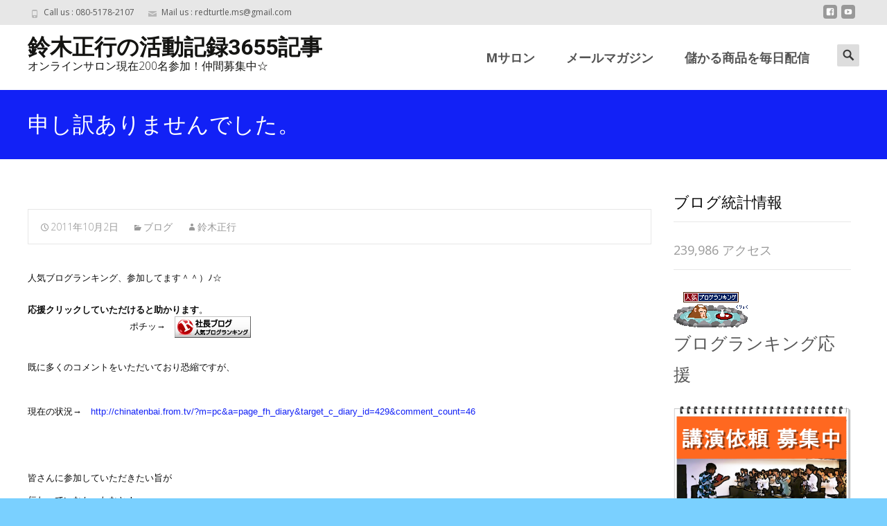

--- FILE ---
content_type: text/html; charset=UTF-8
request_url: https://xn--4pv17gn06a0zi.jp/2011/10/02/%E7%94%B3%E3%81%97%E8%A8%B3%E3%81%82%E3%82%8A%E3%81%BE%E3%81%9B%E3%82%93%E3%81%A7%E3%81%97%E3%81%9F%E3%80%82/
body_size: 17306
content:

<!DOCTYPE html>
<html lang="ja">
<head>
	<meta charset="UTF-8">
	<meta name="viewport" content="width=device-width">
	 
	<link rel="profile" href="http://gmpg.org/xfn/11">
	<link rel="pingback" href="https://xn--4pv17gn06a0zi.jp/xmlrpc.php">
	<title>申し訳ありませんでした。 &#8211; 鈴木正行の活動記録3655記事</title>
<link rel='dns-prefetch' href='//secure.gravatar.com' />
<link rel='dns-prefetch' href='//fonts.googleapis.com' />
<link rel='dns-prefetch' href='//s.w.org' />
<link rel='dns-prefetch' href='//v0.wordpress.com' />
<link href='https://fonts.gstatic.com' crossorigin rel='preconnect' />
<link rel="alternate" type="application/rss+xml" title="鈴木正行の活動記録3655記事 &raquo; フィード" href="https://xn--4pv17gn06a0zi.jp/feed/" />
<link rel="alternate" type="application/rss+xml" title="鈴木正行の活動記録3655記事 &raquo; コメントフィード" href="https://xn--4pv17gn06a0zi.jp/comments/feed/" />
<link rel="alternate" type="application/rss+xml" title="鈴木正行の活動記録3655記事 &raquo; 申し訳ありませんでした。 のコメントのフィード" href="https://xn--4pv17gn06a0zi.jp/2011/10/02/%e7%94%b3%e3%81%97%e8%a8%b3%e3%81%82%e3%82%8a%e3%81%be%e3%81%9b%e3%82%93%e3%81%a7%e3%81%97%e3%81%9f%e3%80%82/feed/" />
		<script type="text/javascript">
			window._wpemojiSettings = {"baseUrl":"https:\/\/s.w.org\/images\/core\/emoji\/13.0.1\/72x72\/","ext":".png","svgUrl":"https:\/\/s.w.org\/images\/core\/emoji\/13.0.1\/svg\/","svgExt":".svg","source":{"concatemoji":"https:\/\/xn--4pv17gn06a0zi.jp\/wp-includes\/js\/wp-emoji-release.min.js?ver=5.6.16"}};
			!function(e,a,t){var n,r,o,i=a.createElement("canvas"),p=i.getContext&&i.getContext("2d");function s(e,t){var a=String.fromCharCode;p.clearRect(0,0,i.width,i.height),p.fillText(a.apply(this,e),0,0);e=i.toDataURL();return p.clearRect(0,0,i.width,i.height),p.fillText(a.apply(this,t),0,0),e===i.toDataURL()}function c(e){var t=a.createElement("script");t.src=e,t.defer=t.type="text/javascript",a.getElementsByTagName("head")[0].appendChild(t)}for(o=Array("flag","emoji"),t.supports={everything:!0,everythingExceptFlag:!0},r=0;r<o.length;r++)t.supports[o[r]]=function(e){if(!p||!p.fillText)return!1;switch(p.textBaseline="top",p.font="600 32px Arial",e){case"flag":return s([127987,65039,8205,9895,65039],[127987,65039,8203,9895,65039])?!1:!s([55356,56826,55356,56819],[55356,56826,8203,55356,56819])&&!s([55356,57332,56128,56423,56128,56418,56128,56421,56128,56430,56128,56423,56128,56447],[55356,57332,8203,56128,56423,8203,56128,56418,8203,56128,56421,8203,56128,56430,8203,56128,56423,8203,56128,56447]);case"emoji":return!s([55357,56424,8205,55356,57212],[55357,56424,8203,55356,57212])}return!1}(o[r]),t.supports.everything=t.supports.everything&&t.supports[o[r]],"flag"!==o[r]&&(t.supports.everythingExceptFlag=t.supports.everythingExceptFlag&&t.supports[o[r]]);t.supports.everythingExceptFlag=t.supports.everythingExceptFlag&&!t.supports.flag,t.DOMReady=!1,t.readyCallback=function(){t.DOMReady=!0},t.supports.everything||(n=function(){t.readyCallback()},a.addEventListener?(a.addEventListener("DOMContentLoaded",n,!1),e.addEventListener("load",n,!1)):(e.attachEvent("onload",n),a.attachEvent("onreadystatechange",function(){"complete"===a.readyState&&t.readyCallback()})),(n=t.source||{}).concatemoji?c(n.concatemoji):n.wpemoji&&n.twemoji&&(c(n.twemoji),c(n.wpemoji)))}(window,document,window._wpemojiSettings);
		</script>
		<style type="text/css">
img.wp-smiley,
img.emoji {
	display: inline !important;
	border: none !important;
	box-shadow: none !important;
	height: 1em !important;
	width: 1em !important;
	margin: 0 .07em !important;
	vertical-align: -0.1em !important;
	background: none !important;
	padding: 0 !important;
}
</style>
	<link rel='stylesheet' id='wp-block-library-css'  href='https://xn--4pv17gn06a0zi.jp/wp-includes/css/dist/block-library/style.min.css?ver=5.6.16' type='text/css' media='all' />
<style id='wp-block-library-inline-css' type='text/css'>
.has-text-align-justify{text-align:justify;}
</style>
<link rel='stylesheet' id='wp-block-library-theme-css'  href='https://xn--4pv17gn06a0zi.jp/wp-includes/css/dist/block-library/theme.min.css?ver=5.6.16' type='text/css' media='all' />
<link rel='stylesheet' id='imax-fonts-css'  href='//fonts.googleapis.com/css?family=Open+Sans%3A300%2C400%2C700%2C300italic%2C400italic%2C700italic%7CRoboto%3A300%2C400%2C700&#038;subset=latin%2Clatin-ext' type='text/css' media='all' />
<link rel='stylesheet' id='genericons-css'  href='https://xn--4pv17gn06a0zi.jp/wp-content/plugins/jetpack/_inc/genericons/genericons/genericons.css?ver=3.1' type='text/css' media='all' />
<link rel='stylesheet' id='animate-css'  href='https://xn--4pv17gn06a0zi.jp/wp-content/themes/i-max/css/animate.min.css?ver=2014-01-12' type='text/css' media='all' />
<link rel='stylesheet' id='side-menu-css'  href='https://xn--4pv17gn06a0zi.jp/wp-content/themes/i-max/css/jquery.sidr.dark.css?ver=2014-01-12' type='text/css' media='all' />
<link rel='stylesheet' id='owl-carousel-css'  href='https://xn--4pv17gn06a0zi.jp/wp-content/themes/i-max/css/owl.carousel.css?ver=2014-01-12' type='text/css' media='all' />
<link rel='stylesheet' id='owl-carousel-theme-css'  href='https://xn--4pv17gn06a0zi.jp/wp-content/themes/i-max/css/owl.theme.css?ver=2014-01-12' type='text/css' media='all' />
<link rel='stylesheet' id='owl-carousel-transitions-css'  href='https://xn--4pv17gn06a0zi.jp/wp-content/themes/i-max/css/owl.transitions.css?ver=2014-01-12' type='text/css' media='all' />
<link rel='stylesheet' id='imax-style-css'  href='https://xn--4pv17gn06a0zi.jp/wp-content/themes/i-max/style.css?ver=2018-04-24' type='text/css' media='all' />
<link rel='stylesheet' id='imax-extra-stylesheet-css'  href='https://xn--4pv17gn06a0zi.jp/wp-content/themes/i-max/css/extra-style.css?ver=2014-03-11' type='text/css' media='all' />
<link rel='stylesheet' id='responsive-menu-css'  href='https://xn--4pv17gn06a0zi.jp/wp-content/themes/i-max/inc/responsive-menu/css/wprmenu.css?ver=1.01' type='text/css' media='all' />
<!-- Inline jetpack_facebook_likebox -->
<style id='jetpack_facebook_likebox-inline-css' type='text/css'>
.widget_facebook_likebox {
	overflow: hidden;
}

</style>
<link rel='stylesheet' id='jetpack_css-css'  href='https://xn--4pv17gn06a0zi.jp/wp-content/plugins/jetpack/css/jetpack.css?ver=9.8.3' type='text/css' media='all' />
<script type='text/javascript' src='https://xn--4pv17gn06a0zi.jp/wp-includes/js/jquery/jquery.min.js?ver=3.5.1' id='jquery-core-js'></script>
<script type='text/javascript' src='https://xn--4pv17gn06a0zi.jp/wp-includes/js/jquery/jquery-migrate.min.js?ver=3.3.2' id='jquery-migrate-js'></script>
<link rel="https://api.w.org/" href="https://xn--4pv17gn06a0zi.jp/wp-json/" /><link rel="alternate" type="application/json" href="https://xn--4pv17gn06a0zi.jp/wp-json/wp/v2/posts/15326" /><link rel="EditURI" type="application/rsd+xml" title="RSD" href="https://xn--4pv17gn06a0zi.jp/xmlrpc.php?rsd" />
<link rel="wlwmanifest" type="application/wlwmanifest+xml" href="https://xn--4pv17gn06a0zi.jp/wp-includes/wlwmanifest.xml" /> 
<meta name="generator" content="WordPress 5.6.16" />
<link rel="canonical" href="https://xn--4pv17gn06a0zi.jp/2011/10/02/%e7%94%b3%e3%81%97%e8%a8%b3%e3%81%82%e3%82%8a%e3%81%be%e3%81%9b%e3%82%93%e3%81%a7%e3%81%97%e3%81%9f%e3%80%82/" />
<link rel='shortlink' href='https://wp.me/p8GaNB-3Zc' />
<link rel="alternate" type="application/json+oembed" href="https://xn--4pv17gn06a0zi.jp/wp-json/oembed/1.0/embed?url=https%3A%2F%2Fxn--4pv17gn06a0zi.jp%2F2011%2F10%2F02%2F%25e7%2594%25b3%25e3%2581%2597%25e8%25a8%25b3%25e3%2581%2582%25e3%2582%258a%25e3%2581%25be%25e3%2581%259b%25e3%2582%2593%25e3%2581%25a7%25e3%2581%2597%25e3%2581%259f%25e3%2580%2582%2F" />
<link rel="alternate" type="text/xml+oembed" href="https://xn--4pv17gn06a0zi.jp/wp-json/oembed/1.0/embed?url=https%3A%2F%2Fxn--4pv17gn06a0zi.jp%2F2011%2F10%2F02%2F%25e7%2594%25b3%25e3%2581%2597%25e8%25a8%25b3%25e3%2581%2582%25e3%2582%258a%25e3%2581%25be%25e3%2581%259b%25e3%2582%2593%25e3%2581%25a7%25e3%2581%2597%25e3%2581%259f%25e3%2580%2582%2F&#038;format=xml" />

		<!-- GA Google Analytics @ https://m0n.co/ga -->
		<script>
			(function(i,s,o,g,r,a,m){i['GoogleAnalyticsObject']=r;i[r]=i[r]||function(){
			(i[r].q=i[r].q||[]).push(arguments)},i[r].l=1*new Date();a=s.createElement(o),
			m=s.getElementsByTagName(o)[0];a.async=1;a.src=g;m.parentNode.insertBefore(a,m)
			})(window,document,'script','https://www.google-analytics.com/analytics.js','ga');
			ga('create', 'UA-81609320-21', 'auto');
			ga('set', 'forceSSL', true);
			ga('send', 'pageview');
		</script>

	<style type='text/css'>img#wpstats{display:none}</style>
		<style type="text/css">
body {font-family: Open Sans; font-size: 18px; color: #0a0a0a;}h1,h2,h3,h4,h5,h6,.comment-reply-title,.widget .widget-title, .entry-header h1.entry-title {font-family: Roboto, Georgia, serif; font-weight: 500;}.themecolor {color: #1221f6;}.themebgcolor {background-color: #1221f6;}.themebordercolor {border-color: #1221f6;}.tx-slider .owl-pagination .owl-page > span { border-color: #1221f6;  }.tx-slider .owl-pagination .owl-page.active > span { background-color: #1221f6; }.tx-slider .owl-controls .owl-buttons .owl-next, .tx-slider .owl-controls .owl-buttons .owl-prev { background-color: #1221f6; }a,a:visited,.blog-columns .comments-link a:hover, .utilitybar.colored-bg .socialicons ul.social li a:hover .socico  {color: #1221f6;}input:focus,textarea:focus,.site-footer .widget-area .widget .wpcf7 .wpcf7-submit {border: 1px solid #1221f6;}button,input[type="submit"],input[type="button"],input[type="reset"],.tx-service.curved .tx-service-icon span,.tx-service.square .tx-service-icon span {background-color: #1221f6;}.nav-container .sub-menu,.nav-container .children {border-top: 2px solid #1221f6;}.ibanner,.da-dots span.da-dots-current,.tx-cta a.cta-button, .utilitybar.colored-bg {background-color: #1221f6;}#ft-post .entry-thumbnail:hover > .comments-link,.tx-folio-img .folio-links .folio-linkico,.tx-folio-img .folio-links .folio-zoomico {background-color: #1221f6;}.entry-header h1.entry-title a:hover,.entry-header > .entry-meta a:hover {color: #1221f6;}.featured-area div.entry-summary > p > a.moretag:hover {background-color: #1221f6;}.site-content div.entry-thumbnail .stickyonimg,.site-content div.entry-thumbnail .dateonimg,.site-content div.entry-nothumb .stickyonimg,.site-content div.entry-nothumb .dateonimg {background-color: #1221f6;}.entry-meta a,.entry-content a,.comment-content a,.entry-content a:visited {color: #1221f6;}.format-status .entry-content .page-links a,.format-gallery .entry-content .page-links a,.format-chat .entry-content .page-links a,.format-quote .entry-content .page-links a,.page-links a {background: #1221f6;border: 1px solid #1221f6;color: #ffffff;}.format-gallery .entry-content .page-links a:hover,.format-audio .entry-content .page-links a:hover,.format-status .entry-content .page-links a:hover,.format-video .entry-content .page-links a:hover,.format-chat .entry-content .page-links a:hover,.format-quote .entry-content .page-links a:hover,.page-links a:hover {color: #1221f6;}.iheader.front, .vslider_button {background-color: #1221f6;}.navigation a,.tx-post-row .tx-folio-title a:hover,.tx-blog .tx-blog-item h3.tx-post-title a:hover {color: #1221f6;}.paging-navigation div.navigation > ul > li a:hover,.paging-navigation div.navigation > ul > li.active > a {color: #1221f6;	border-color: #1221f6;}.comment-author .fn,.comment-author .url,.comment-reply-link,.comment-reply-login,.comment-body .reply a,.widget a:hover {color: #1221f6;}.widget_calendar a:hover {background-color: #1221f6;	color: #ffffff;	}.widget_calendar td#next a:hover,.widget_calendar td#prev a:hover {background-color: #1221f6;color: #ffffff;}.site-footer div.widget-area .widget a:hover {color: #1221f6;}.site-main div.widget-area .widget_calendar a:hover,.site-footer div.widget-area .widget_calendar a:hover {background-color: #1221f6;color: #ffffff;}.widget a:visited { color: #373737;}.widget a:hover,.entry-header h1.entry-title a:hover,.error404 .page-title:before,.tx-service-icon span i,.tx-post-comm:after {color: #1221f6;}.da-dots > span > span,.site-footer .widget-area .widget .wpcf7 .wpcf7-submit, .nx-preloader .nx-ispload {background-color: #1221f6;}.iheader,.format-status,.tx-service:hover .tx-service-icon span,.ibanner .da-slider .owl-item .da-link:hover {background-color: #1221f6;}.tx-cta {border-left: 6px solid #1221f6;}.paging-navigation #posts-nav > span:hover, .paging-navigation #posts-nav > a:hover, .paging-navigation #posts-nav > span.current, .paging-navigation #posts-nav > a.current, .paging-navigation div.navigation > ul > li a:hover, .paging-navigation div.navigation > ul > li > span.current, .paging-navigation div.navigation > ul > li.active > a {border: 1px solid #1221f6;color: #1221f6;}.entry-title a { color: #141412;}.tx-service-icon span { border: 2px solid #1221f6;}.utilitybar.colored-bg { border-bottom-color: #1221f6;}.nav-container .current_page_item > a,.nav-container .current_page_ancestor > a,.nav-container .current-menu-item > a,.nav-container .current-menu-ancestor > a,.nav-container li a:hover,.nav-container li:hover > a,.nav-container li a:hover,ul.nav-container ul a:hover,.nav-container ul ul a:hover {background-color: #1221f6; }.tx-service.curved .tx-service-icon span,.tx-service.square .tx-service-icon span {border: 6px solid #e7e7e7; width: 100px; height: 100px;}.tx-service.curved .tx-service-icon span i,.tx-service.square .tx-service-icon span i {color: #FFFFFF;}.tx-service.curved:hover .tx-service-icon span,.tx-service.square:hover .tx-service-icon span {background-color: #e7e7e7;}.tx-service.curved:hover .tx-service-icon span i,.tx-service.square:hover .tx-service-icon span i,.folio-style-gallery.tx-post-row .tx-portfolio-item .tx-folio-title a:hover {color: #1221f6;}.site .tx-slider .tx-slide-button a,.ibanner .da-slider .owl-item.active .da-link  { background-color: #1221f6; color: #FFF; }.site .tx-slider .tx-slide-button a:hover  { background-color: #373737; color: #FFF; }.ibanner .da-slider .owl-controls .owl-page span { border-color:#1221f6; }.ibanner .da-slider .owl-controls .owl-page.active span, .ibanner .da-slider .owl-controls.clickable .owl-page:hover span {  background-color: #1221f6; }.vslider_button, .vslider_button:visited, .ibanner.nxs-max18 .owl-item .nx-slider .da-img:before { background-color:#1221f6;}.ibanner .sldprev, .ibanner .da-slider .owl-prev, .ibanner .sldnext, .ibanner .da-slider .owl-next { 	background-color: #1221f6; }.colored-drop .nav-container ul ul a, .colored-drop ul.nav-container ul a, .colored-drop ul.nav-container ul, .colored-drop .nav-container ul ul {background-color: #1221f6;}.header-iconwrap .header-icons.woocart > a .cart-counts, .woocommerce ul.products li.product .button {background-color:#1221f6;}.header-icons.woocart .cartdrop.widget_shopping_cart.nx-animate { border-top-color:#1221f6;}.woocommerce ul.products li.product .onsale, .woocommerce span.onsale { background-color: #1221f6; color: #FFF; }.nx-nav-boxedicons .site-header .header-icons > a > span.genericon:before, ul.nav-menu > li.tx-heighlight:before, .woocommerce .nxowoo-box:hover a.button.add_to_cart_button {background-color: #1221f6}</style>
		<style id="wprmenu_css" type="text/css" >
			/* apply appearance settings */
			.menu-toggle {
				display: none!important;
			}
			@media (max-width: 1069px) {
				.menu-toggle,
				#navbar  {
					display: none!important;
				}				
			}
			#wprmenu_bar {
				background: #2e2e2e;
			}
			#wprmenu_bar .menu_title, #wprmenu_bar .wprmenu_icon_menu {
				color: #F2F2F2;
			}
			#wprmenu_menu {
				background: #2E2E2E!important;
			}
			#wprmenu_menu.wprmenu_levels ul li {
				border-bottom:1px solid #131212;
				border-top:1px solid #0D0D0D;
			}
			#wprmenu_menu ul li a {
				color: #CFCFCF;
			}
			#wprmenu_menu ul li a:hover {
				color: #606060;
			}
			#wprmenu_menu.wprmenu_levels a.wprmenu_parent_item {
				border-left:1px solid #0D0D0D;
			}
			#wprmenu_menu .wprmenu_icon_par {
				color: #CFCFCF;
			}
			#wprmenu_menu .wprmenu_icon_par:hover {
				color: #606060;
			}
			#wprmenu_menu.wprmenu_levels ul li ul {
				border-top:1px solid #131212;
			}
			#wprmenu_bar .wprmenu_icon span {
				background: #FFFFFF;
			}
			
			#wprmenu_menu.left {
				width:80%;
				left: -80%;
			    right: auto;
			}
			#wprmenu_menu.right {
				width:80%;
			    right: -80%;
			    left: auto;
			}


			
						/* show the bar and hide othere navigation elements */
			@media only screen and (max-width: 1069px) {
				html { padding-top: 42px!important; }
				#wprmenu_bar { display: block!important; }
				div#wpadminbar { position: fixed; }
							}
		</style>
		<style type="text/css" id="custom-background-css">
body.custom-background { background-color: #7ad0ff; background-image: url("https://xn--4pv17gn06a0zi.jp/wp-content/themes/i-max/images/default-bg.png"); background-position: center center; background-size: auto; background-repeat: repeat; background-attachment: scroll; }
</style>
	
<!-- Jetpack Open Graph Tags -->
<meta property="og:type" content="article" />
<meta property="og:title" content="申し訳ありませんでした。" />
<meta property="og:url" content="https://xn--4pv17gn06a0zi.jp/2011/10/02/%e7%94%b3%e3%81%97%e8%a8%b3%e3%81%82%e3%82%8a%e3%81%be%e3%81%9b%e3%82%93%e3%81%a7%e3%81%97%e3%81%9f%e3%80%82/" />
<meta property="og:description" content="人気ブログランキング、参加してます＾＾）ﾉ☆応援クリックしていただけると助かります。　　 　　　　　　　　　 &hellip;" />
<meta property="article:published_time" content="2011-10-02T00:14:28+00:00" />
<meta property="article:modified_time" content="2011-10-02T00:14:28+00:00" />
<meta property="og:site_name" content="鈴木正行の活動記録3655記事" />
<meta property="og:image" content="https://xn--4pv17gn06a0zi.jp/wp-content/uploads/cropped-IMG_6310.jpeg" />
<meta property="og:image:width" content="512" />
<meta property="og:image:height" content="512" />
<meta property="og:locale" content="ja_JP" />
<meta name="twitter:text:title" content="申し訳ありませんでした。" />
<meta name="twitter:image" content="https://xn--4pv17gn06a0zi.jp/wp-content/uploads/cropped-IMG_6310-270x270.jpeg" />
<meta name="twitter:card" content="summary" />

<!-- End Jetpack Open Graph Tags -->
<link rel="icon" href="https://xn--4pv17gn06a0zi.jp/wp-content/uploads/cropped-IMG_6310-32x32.jpeg" sizes="32x32" />
<link rel="icon" href="https://xn--4pv17gn06a0zi.jp/wp-content/uploads/cropped-IMG_6310-192x192.jpeg" sizes="192x192" />
<link rel="apple-touch-icon" href="https://xn--4pv17gn06a0zi.jp/wp-content/uploads/cropped-IMG_6310-180x180.jpeg" />
<meta name="msapplication-TileImage" content="https://xn--4pv17gn06a0zi.jp/wp-content/uploads/cropped-IMG_6310-270x270.jpeg" />
			<style type="text/css" id="wp-custom-css">
				.tx-colorbox{
	display:none;
}			</style>
		<style id="kirki-inline-styles">.nav-container li a{font-size:18px;font-weight:800;}.footer-bg, .site-footer .sidebar-container{background-color:#0a0a0a;}.site-footer .widget-area .widget .widget-title{color:#000000;}.site-footer .widget-area .widget, .site-footer .widget-area .widget li{color:#000000;}.site-footer .widget-area .widget a{color:#000000;}.site-footer{background-color:#272727;}.site-footer .site-info, .site-footer .site-info a{color:#000000;}/* cyrillic-ext */
@font-face {
  font-family: 'Open Sans';
  font-style: normal;
  font-weight: 400;
  font-stretch: normal;
  font-display: swap;
  src: url(https://xn--4pv17gn06a0zi.jp/wp-content/fonts/open-sans/font) format('woff');
  unicode-range: U+0460-052F, U+1C80-1C8A, U+20B4, U+2DE0-2DFF, U+A640-A69F, U+FE2E-FE2F;
}
/* cyrillic */
@font-face {
  font-family: 'Open Sans';
  font-style: normal;
  font-weight: 400;
  font-stretch: normal;
  font-display: swap;
  src: url(https://xn--4pv17gn06a0zi.jp/wp-content/fonts/open-sans/font) format('woff');
  unicode-range: U+0301, U+0400-045F, U+0490-0491, U+04B0-04B1, U+2116;
}
/* greek-ext */
@font-face {
  font-family: 'Open Sans';
  font-style: normal;
  font-weight: 400;
  font-stretch: normal;
  font-display: swap;
  src: url(https://xn--4pv17gn06a0zi.jp/wp-content/fonts/open-sans/font) format('woff');
  unicode-range: U+1F00-1FFF;
}
/* greek */
@font-face {
  font-family: 'Open Sans';
  font-style: normal;
  font-weight: 400;
  font-stretch: normal;
  font-display: swap;
  src: url(https://xn--4pv17gn06a0zi.jp/wp-content/fonts/open-sans/font) format('woff');
  unicode-range: U+0370-0377, U+037A-037F, U+0384-038A, U+038C, U+038E-03A1, U+03A3-03FF;
}
/* hebrew */
@font-face {
  font-family: 'Open Sans';
  font-style: normal;
  font-weight: 400;
  font-stretch: normal;
  font-display: swap;
  src: url(https://xn--4pv17gn06a0zi.jp/wp-content/fonts/open-sans/font) format('woff');
  unicode-range: U+0307-0308, U+0590-05FF, U+200C-2010, U+20AA, U+25CC, U+FB1D-FB4F;
}
/* math */
@font-face {
  font-family: 'Open Sans';
  font-style: normal;
  font-weight: 400;
  font-stretch: normal;
  font-display: swap;
  src: url(https://xn--4pv17gn06a0zi.jp/wp-content/fonts/open-sans/font) format('woff');
  unicode-range: U+0302-0303, U+0305, U+0307-0308, U+0310, U+0312, U+0315, U+031A, U+0326-0327, U+032C, U+032F-0330, U+0332-0333, U+0338, U+033A, U+0346, U+034D, U+0391-03A1, U+03A3-03A9, U+03B1-03C9, U+03D1, U+03D5-03D6, U+03F0-03F1, U+03F4-03F5, U+2016-2017, U+2034-2038, U+203C, U+2040, U+2043, U+2047, U+2050, U+2057, U+205F, U+2070-2071, U+2074-208E, U+2090-209C, U+20D0-20DC, U+20E1, U+20E5-20EF, U+2100-2112, U+2114-2115, U+2117-2121, U+2123-214F, U+2190, U+2192, U+2194-21AE, U+21B0-21E5, U+21F1-21F2, U+21F4-2211, U+2213-2214, U+2216-22FF, U+2308-230B, U+2310, U+2319, U+231C-2321, U+2336-237A, U+237C, U+2395, U+239B-23B7, U+23D0, U+23DC-23E1, U+2474-2475, U+25AF, U+25B3, U+25B7, U+25BD, U+25C1, U+25CA, U+25CC, U+25FB, U+266D-266F, U+27C0-27FF, U+2900-2AFF, U+2B0E-2B11, U+2B30-2B4C, U+2BFE, U+3030, U+FF5B, U+FF5D, U+1D400-1D7FF, U+1EE00-1EEFF;
}
/* symbols */
@font-face {
  font-family: 'Open Sans';
  font-style: normal;
  font-weight: 400;
  font-stretch: normal;
  font-display: swap;
  src: url(https://xn--4pv17gn06a0zi.jp/wp-content/fonts/open-sans/font) format('woff');
  unicode-range: U+0001-000C, U+000E-001F, U+007F-009F, U+20DD-20E0, U+20E2-20E4, U+2150-218F, U+2190, U+2192, U+2194-2199, U+21AF, U+21E6-21F0, U+21F3, U+2218-2219, U+2299, U+22C4-22C6, U+2300-243F, U+2440-244A, U+2460-24FF, U+25A0-27BF, U+2800-28FF, U+2921-2922, U+2981, U+29BF, U+29EB, U+2B00-2BFF, U+4DC0-4DFF, U+FFF9-FFFB, U+10140-1018E, U+10190-1019C, U+101A0, U+101D0-101FD, U+102E0-102FB, U+10E60-10E7E, U+1D2C0-1D2D3, U+1D2E0-1D37F, U+1F000-1F0FF, U+1F100-1F1AD, U+1F1E6-1F1FF, U+1F30D-1F30F, U+1F315, U+1F31C, U+1F31E, U+1F320-1F32C, U+1F336, U+1F378, U+1F37D, U+1F382, U+1F393-1F39F, U+1F3A7-1F3A8, U+1F3AC-1F3AF, U+1F3C2, U+1F3C4-1F3C6, U+1F3CA-1F3CE, U+1F3D4-1F3E0, U+1F3ED, U+1F3F1-1F3F3, U+1F3F5-1F3F7, U+1F408, U+1F415, U+1F41F, U+1F426, U+1F43F, U+1F441-1F442, U+1F444, U+1F446-1F449, U+1F44C-1F44E, U+1F453, U+1F46A, U+1F47D, U+1F4A3, U+1F4B0, U+1F4B3, U+1F4B9, U+1F4BB, U+1F4BF, U+1F4C8-1F4CB, U+1F4D6, U+1F4DA, U+1F4DF, U+1F4E3-1F4E6, U+1F4EA-1F4ED, U+1F4F7, U+1F4F9-1F4FB, U+1F4FD-1F4FE, U+1F503, U+1F507-1F50B, U+1F50D, U+1F512-1F513, U+1F53E-1F54A, U+1F54F-1F5FA, U+1F610, U+1F650-1F67F, U+1F687, U+1F68D, U+1F691, U+1F694, U+1F698, U+1F6AD, U+1F6B2, U+1F6B9-1F6BA, U+1F6BC, U+1F6C6-1F6CF, U+1F6D3-1F6D7, U+1F6E0-1F6EA, U+1F6F0-1F6F3, U+1F6F7-1F6FC, U+1F700-1F7FF, U+1F800-1F80B, U+1F810-1F847, U+1F850-1F859, U+1F860-1F887, U+1F890-1F8AD, U+1F8B0-1F8BB, U+1F8C0-1F8C1, U+1F900-1F90B, U+1F93B, U+1F946, U+1F984, U+1F996, U+1F9E9, U+1FA00-1FA6F, U+1FA70-1FA7C, U+1FA80-1FA89, U+1FA8F-1FAC6, U+1FACE-1FADC, U+1FADF-1FAE9, U+1FAF0-1FAF8, U+1FB00-1FBFF;
}
/* vietnamese */
@font-face {
  font-family: 'Open Sans';
  font-style: normal;
  font-weight: 400;
  font-stretch: normal;
  font-display: swap;
  src: url(https://xn--4pv17gn06a0zi.jp/wp-content/fonts/open-sans/font) format('woff');
  unicode-range: U+0102-0103, U+0110-0111, U+0128-0129, U+0168-0169, U+01A0-01A1, U+01AF-01B0, U+0300-0301, U+0303-0304, U+0308-0309, U+0323, U+0329, U+1EA0-1EF9, U+20AB;
}
/* latin-ext */
@font-face {
  font-family: 'Open Sans';
  font-style: normal;
  font-weight: 400;
  font-stretch: normal;
  font-display: swap;
  src: url(https://xn--4pv17gn06a0zi.jp/wp-content/fonts/open-sans/font) format('woff');
  unicode-range: U+0100-02BA, U+02BD-02C5, U+02C7-02CC, U+02CE-02D7, U+02DD-02FF, U+0304, U+0308, U+0329, U+1D00-1DBF, U+1E00-1E9F, U+1EF2-1EFF, U+2020, U+20A0-20AB, U+20AD-20C0, U+2113, U+2C60-2C7F, U+A720-A7FF;
}
/* latin */
@font-face {
  font-family: 'Open Sans';
  font-style: normal;
  font-weight: 400;
  font-stretch: normal;
  font-display: swap;
  src: url(https://xn--4pv17gn06a0zi.jp/wp-content/fonts/open-sans/font) format('woff');
  unicode-range: U+0000-00FF, U+0131, U+0152-0153, U+02BB-02BC, U+02C6, U+02DA, U+02DC, U+0304, U+0308, U+0329, U+2000-206F, U+20AC, U+2122, U+2191, U+2193, U+2212, U+2215, U+FEFF, U+FFFD;
}/* cyrillic-ext */
@font-face {
  font-family: 'Roboto';
  font-style: normal;
  font-weight: 400;
  font-stretch: normal;
  font-display: swap;
  src: url(https://xn--4pv17gn06a0zi.jp/wp-content/fonts/roboto/font) format('woff');
  unicode-range: U+0460-052F, U+1C80-1C8A, U+20B4, U+2DE0-2DFF, U+A640-A69F, U+FE2E-FE2F;
}
/* cyrillic */
@font-face {
  font-family: 'Roboto';
  font-style: normal;
  font-weight: 400;
  font-stretch: normal;
  font-display: swap;
  src: url(https://xn--4pv17gn06a0zi.jp/wp-content/fonts/roboto/font) format('woff');
  unicode-range: U+0301, U+0400-045F, U+0490-0491, U+04B0-04B1, U+2116;
}
/* greek-ext */
@font-face {
  font-family: 'Roboto';
  font-style: normal;
  font-weight: 400;
  font-stretch: normal;
  font-display: swap;
  src: url(https://xn--4pv17gn06a0zi.jp/wp-content/fonts/roboto/font) format('woff');
  unicode-range: U+1F00-1FFF;
}
/* greek */
@font-face {
  font-family: 'Roboto';
  font-style: normal;
  font-weight: 400;
  font-stretch: normal;
  font-display: swap;
  src: url(https://xn--4pv17gn06a0zi.jp/wp-content/fonts/roboto/font) format('woff');
  unicode-range: U+0370-0377, U+037A-037F, U+0384-038A, U+038C, U+038E-03A1, U+03A3-03FF;
}
/* math */
@font-face {
  font-family: 'Roboto';
  font-style: normal;
  font-weight: 400;
  font-stretch: normal;
  font-display: swap;
  src: url(https://xn--4pv17gn06a0zi.jp/wp-content/fonts/roboto/font) format('woff');
  unicode-range: U+0302-0303, U+0305, U+0307-0308, U+0310, U+0312, U+0315, U+031A, U+0326-0327, U+032C, U+032F-0330, U+0332-0333, U+0338, U+033A, U+0346, U+034D, U+0391-03A1, U+03A3-03A9, U+03B1-03C9, U+03D1, U+03D5-03D6, U+03F0-03F1, U+03F4-03F5, U+2016-2017, U+2034-2038, U+203C, U+2040, U+2043, U+2047, U+2050, U+2057, U+205F, U+2070-2071, U+2074-208E, U+2090-209C, U+20D0-20DC, U+20E1, U+20E5-20EF, U+2100-2112, U+2114-2115, U+2117-2121, U+2123-214F, U+2190, U+2192, U+2194-21AE, U+21B0-21E5, U+21F1-21F2, U+21F4-2211, U+2213-2214, U+2216-22FF, U+2308-230B, U+2310, U+2319, U+231C-2321, U+2336-237A, U+237C, U+2395, U+239B-23B7, U+23D0, U+23DC-23E1, U+2474-2475, U+25AF, U+25B3, U+25B7, U+25BD, U+25C1, U+25CA, U+25CC, U+25FB, U+266D-266F, U+27C0-27FF, U+2900-2AFF, U+2B0E-2B11, U+2B30-2B4C, U+2BFE, U+3030, U+FF5B, U+FF5D, U+1D400-1D7FF, U+1EE00-1EEFF;
}
/* symbols */
@font-face {
  font-family: 'Roboto';
  font-style: normal;
  font-weight: 400;
  font-stretch: normal;
  font-display: swap;
  src: url(https://xn--4pv17gn06a0zi.jp/wp-content/fonts/roboto/font) format('woff');
  unicode-range: U+0001-000C, U+000E-001F, U+007F-009F, U+20DD-20E0, U+20E2-20E4, U+2150-218F, U+2190, U+2192, U+2194-2199, U+21AF, U+21E6-21F0, U+21F3, U+2218-2219, U+2299, U+22C4-22C6, U+2300-243F, U+2440-244A, U+2460-24FF, U+25A0-27BF, U+2800-28FF, U+2921-2922, U+2981, U+29BF, U+29EB, U+2B00-2BFF, U+4DC0-4DFF, U+FFF9-FFFB, U+10140-1018E, U+10190-1019C, U+101A0, U+101D0-101FD, U+102E0-102FB, U+10E60-10E7E, U+1D2C0-1D2D3, U+1D2E0-1D37F, U+1F000-1F0FF, U+1F100-1F1AD, U+1F1E6-1F1FF, U+1F30D-1F30F, U+1F315, U+1F31C, U+1F31E, U+1F320-1F32C, U+1F336, U+1F378, U+1F37D, U+1F382, U+1F393-1F39F, U+1F3A7-1F3A8, U+1F3AC-1F3AF, U+1F3C2, U+1F3C4-1F3C6, U+1F3CA-1F3CE, U+1F3D4-1F3E0, U+1F3ED, U+1F3F1-1F3F3, U+1F3F5-1F3F7, U+1F408, U+1F415, U+1F41F, U+1F426, U+1F43F, U+1F441-1F442, U+1F444, U+1F446-1F449, U+1F44C-1F44E, U+1F453, U+1F46A, U+1F47D, U+1F4A3, U+1F4B0, U+1F4B3, U+1F4B9, U+1F4BB, U+1F4BF, U+1F4C8-1F4CB, U+1F4D6, U+1F4DA, U+1F4DF, U+1F4E3-1F4E6, U+1F4EA-1F4ED, U+1F4F7, U+1F4F9-1F4FB, U+1F4FD-1F4FE, U+1F503, U+1F507-1F50B, U+1F50D, U+1F512-1F513, U+1F53E-1F54A, U+1F54F-1F5FA, U+1F610, U+1F650-1F67F, U+1F687, U+1F68D, U+1F691, U+1F694, U+1F698, U+1F6AD, U+1F6B2, U+1F6B9-1F6BA, U+1F6BC, U+1F6C6-1F6CF, U+1F6D3-1F6D7, U+1F6E0-1F6EA, U+1F6F0-1F6F3, U+1F6F7-1F6FC, U+1F700-1F7FF, U+1F800-1F80B, U+1F810-1F847, U+1F850-1F859, U+1F860-1F887, U+1F890-1F8AD, U+1F8B0-1F8BB, U+1F8C0-1F8C1, U+1F900-1F90B, U+1F93B, U+1F946, U+1F984, U+1F996, U+1F9E9, U+1FA00-1FA6F, U+1FA70-1FA7C, U+1FA80-1FA89, U+1FA8F-1FAC6, U+1FACE-1FADC, U+1FADF-1FAE9, U+1FAF0-1FAF8, U+1FB00-1FBFF;
}
/* vietnamese */
@font-face {
  font-family: 'Roboto';
  font-style: normal;
  font-weight: 400;
  font-stretch: normal;
  font-display: swap;
  src: url(https://xn--4pv17gn06a0zi.jp/wp-content/fonts/roboto/font) format('woff');
  unicode-range: U+0102-0103, U+0110-0111, U+0128-0129, U+0168-0169, U+01A0-01A1, U+01AF-01B0, U+0300-0301, U+0303-0304, U+0308-0309, U+0323, U+0329, U+1EA0-1EF9, U+20AB;
}
/* latin-ext */
@font-face {
  font-family: 'Roboto';
  font-style: normal;
  font-weight: 400;
  font-stretch: normal;
  font-display: swap;
  src: url(https://xn--4pv17gn06a0zi.jp/wp-content/fonts/roboto/font) format('woff');
  unicode-range: U+0100-02BA, U+02BD-02C5, U+02C7-02CC, U+02CE-02D7, U+02DD-02FF, U+0304, U+0308, U+0329, U+1D00-1DBF, U+1E00-1E9F, U+1EF2-1EFF, U+2020, U+20A0-20AB, U+20AD-20C0, U+2113, U+2C60-2C7F, U+A720-A7FF;
}
/* latin */
@font-face {
  font-family: 'Roboto';
  font-style: normal;
  font-weight: 400;
  font-stretch: normal;
  font-display: swap;
  src: url(https://xn--4pv17gn06a0zi.jp/wp-content/fonts/roboto/font) format('woff');
  unicode-range: U+0000-00FF, U+0131, U+0152-0153, U+02BB-02BC, U+02C6, U+02DA, U+02DC, U+0304, U+0308, U+0329, U+2000-206F, U+20AC, U+2122, U+2191, U+2193, U+2212, U+2215, U+FEFF, U+FFFD;
}</style></head>
<body class="post-template-default single single-post postid-15326 single-format-standard custom-background wp-embed-responsive nx-wide onecol-blog sidebar nx-preloader nx-show-search nx-nav-boxedicons nx-nav-uppercase" style="  ">
			<div class="nx-ispload">
        <div class="nx-ispload-wrap">
            <div class="nx-folding-cube">
                <div class="nx-cube1 nx-cube"></div>
                <div class="nx-cube2 nx-cube"></div>
                <div class="nx-cube4 nx-cube"></div>
                <div class="nx-cube3 nx-cube"></div>
            </div>
        </div>    
    </div>
     
	<div id="page" class="hfeed site">
    	
            	<div id="utilitybar" class="utilitybar ">
        	<div class="ubarinnerwrap">
                <div class="socialicons">
                    <ul class="social"><li><a href="https://www.facebook.com/masayuki.suzuki.58760" title="facebook" target="_blank"><i class="genericon socico genericon-facebook"></i></a></li><li><a href="https://www.youtube.com/channel/UCiEtgwgpf7Biofk70pHelAQ" title="youtube" target="_blank"><i class="genericon socico genericon-youtube"></i></a></li></ul>                </div>
                                <div class="topphone tx-topphone">
                    <i class="topbarico genericon genericon-phone"></i>
                    Call us :  080-5178-2107                </div>
                                
                                <div class="topphone tx-topmail">
                    <i class="topbarico genericon genericon-mail"></i>
                    Mail us :  redturtle.ms@gmail.com                </div>
                                
            </div> 
        </div>
                
                <div class="headerwrap">
            <header id="masthead" class="site-header" role="banner">
         		<div class="headerinnerwrap">
					                        <span id="site-titlendesc">
                            <a class="home-link" href="https://xn--4pv17gn06a0zi.jp/" title="鈴木正行の活動記録3655記事" rel="home">
                                <h1 class="site-title">鈴木正行の活動記録3655記事</h1>
                                <h2 class="site-description">オンラインサロン現在200名参加！仲間募集中☆</h2>   
                            </a>
                        </span>
                    	
        
                    <div id="navbar" class="navbar colored-drop">
                        <nav id="site-navigation" class="navigation main-navigation" role="navigation">
                            <h3 class="menu-toggle">Menu</h3>
                            <a class="screen-reader-text skip-link" href="#content" title="Skip to content">Skip to content</a>
                            <div class="nav-container"><ul id="menu-%e3%82%b0%e3%83%ad%e3%83%bc%e3%83%90%e3%83%ab%e3%83%8a%e3%83%93" class="nav-menu"><li id="menu-item-25129" class="menu-item menu-item-type-custom menu-item-object-custom menu-item-25129"><a target="_blank" rel="noopener" href="https://salon.suzukimasayuki.online/qin6">Mサロン</a></li>
<li id="menu-item-21915" class="menu-item menu-item-type-custom menu-item-object-custom menu-item-21915"><a target="_blank" rel="noopener" href="https://my81p.com/p/r/xL3Dgbgc">メールマガジン</a></li>
<li id="menu-item-33287" class="menu-item menu-item-type-custom menu-item-object-custom menu-item-33287"><a target="_blank" rel="noopener" href="http://moulisclub.com/lp">儲かる商品を毎日配信</a></li>
</ul></div>							
                        </nav><!-- #site-navigation -->
                        
                                                                      
                        
                       	                        <div class="topsearch">
                            <form role="search" method="get" class="search-form" action="https://xn--4pv17gn06a0zi.jp/">
	<label>
		<span class="screen-reader-text">Search for:</span>
		<input type="search" class="search-field" placeholder="Search..." value="" name="s" title="Search for:" />
	</label>
    	
    <input type="submit" class="search-submit" value="Search" />
</form>                        </div>
                        	
                    </div><!-- #navbar -->
                    <div class="clear"></div>
                </div>
            </header><!-- #masthead -->
        </div>
                
        <!-- #Banner -->
        			
			<div class="iheader nx-titlebar" style="">
				<div class="titlebar">
					
					<h1 class="entry-title">申し訳ありませんでした。</h1>               
					
				</div>
			</div>
			
					<div id="main" class="site-main">


	<div id="primary" class="content-area">
		<div id="content" class="site-content" role="main">

						
            <article id="post-15326" class="post-15326 post type-post status-publish format-standard has-post-thumbnail hentry category-2">
            
                <div class="meta-img">
                                    <div class="entry-thumbnail">
						<a href="https://xn--4pv17gn06a0zi.jp/wp-content/uploads/br_c_1547_1596.gif" title="申し訳ありませんでした。" alt="" class="tx-colorbox"><img width="110" height="31" src="https://xn--4pv17gn06a0zi.jp/wp-content/uploads/br_c_1547_1596.gif" class="attachment-imax-single-thumb size-imax-single-thumb wp-post-image" alt="" loading="lazy" /></a>
                    </div>
                                </div>
                
                <div class="post-mainpart">    
                    <header class="entry-header">
                        <div class="entry-meta">
                            <span class="date"><a href="https://xn--4pv17gn06a0zi.jp/2011/10/02/%e7%94%b3%e3%81%97%e8%a8%b3%e3%81%82%e3%82%8a%e3%81%be%e3%81%9b%e3%82%93%e3%81%a7%e3%81%97%e3%81%9f%e3%80%82/" title="Permalink to 申し訳ありませんでした。" rel="bookmark"><time class="entry-date" datetime="2011-10-02T09:14:28+09:00">2011年10月2日</time></a></span><span class="categories-links"><a href="https://xn--4pv17gn06a0zi.jp/category/%e3%83%96%e3%83%ad%e3%82%b0/" rel="category tag">ブログ</a></span><span class="author vcard"><a class="url fn n" href="https://xn--4pv17gn06a0zi.jp/author/hyperturtle/" title="View all posts by 鈴木正行" rel="author">鈴木正行</a></span>                                                    </div><!-- .entry-meta -->
                    </header><!-- .entry-header -->
                
                    <div class="entry-content">
                        <div>
</div>
<div><span style="font-family: Arial, Helvetica, sans-serif; line-height: 18px; font-size: small" class="Apple-style-span"><span style="font-family: Arial, Helvetica, sans-serif; line-height: 18px" class="Apple-style-span">人気ブログランキング、参加してます＾＾）ﾉ☆</span></p>
<div>
<div>
<div>
<div style="border-collapse: collapse; font-family: Arial, Helvetica, sans-serif; line-height: 18px"><span style="line-height: 18px; font-family: Arial, Helvetica, sans-serif" class="Apple-style-span"><span style="line-height: 18px; font-family: Arial, Helvetica, sans-serif" class="Apple-style-span"><strong>応援クリックしていただけると助かります</strong>。　　<br />
　　　　　　　　　 　　ポチッ</span></span><span style="line-height: 18px; font-family: Arial, Helvetica, sans-serif" class="Apple-style-span"><font face="Arial">→　</font></span><a href="http://blog.with2.net/link.php?673064:1547"><img loading="lazy" src="http://image.with2.net/img/banner/c/banner_1/br_c_1547_1.gif" border="0" alt="人気ブログランキングへ" width="110" height="31" /></a></div>
</div>
</div>
</div>
<div>
</div>
<p></span></div>
<div>
</div>
<div>
</div>
<p><span style="font-family: 'ヒラギノ角ゴ Pro W3', 'Hiragino Kaku Gothic Pro', 'ＭＳ Ｐゴシック', 'MS PGothic', Osaka, sans-serif; font-size: 13px; line-height: 15px" class="Apple-style-span">既に多くのコメントをいただいており恐縮ですが、<br style="word-break: break-all; letter-spacing: 0px" /><br style="word-break: break-all; letter-spacing: 0px" />現在の状況→　<a href="http://chinatenbai.from.tv/?m=pc&amp;a=page_fh_diary&amp;target_c_diary_id=429&amp;comment_count=46">http://chinatenbai.from.tv/?m=pc&amp;a=page_fh_diary&amp;target_c_diary_id=429&amp;comment_count=46</a><br style="word-break: break-all; letter-spacing: 0px" /><br style="word-break: break-all; letter-spacing: 0px" /><br style="word-break: break-all; letter-spacing: 0px" />皆さんに参加していただきたい旨が<br style="word-break: break-all; letter-spacing: 0px" />伝わっていなかったなと！<br style="word-break: break-all; letter-spacing: 0px" /><br style="word-break: break-all; letter-spacing: 0px" /><br style="word-break: break-all; letter-spacing: 0px" />ほとんどのコメントが<span style="word-break: break-all; text-decoration: inherit; font-style: inherit; font-weight: bold; font-size: inherit" class="op_b">「受け身」</span>でした。<br style="word-break: break-all; letter-spacing: 0px" /><br style="word-break: break-all; letter-spacing: 0px" /><br style="word-break: break-all; letter-spacing: 0px" /><br style="word-break: break-all; letter-spacing: 0px" />あなたもこのリスト作成の一員になっていいんです！<br style="word-break: break-all; letter-spacing: 0px" /><br style="word-break: break-all; letter-spacing: 0px" />具体的に言うと、あなたが今<br style="word-break: break-all; letter-spacing: 0px" /><br style="word-break: break-all; letter-spacing: 0px" /><br style="word-break: break-all; letter-spacing: 0px" /><span style="word-break: break-all; text-decoration: inherit; font-style: inherit; font-weight: bold; font-size: inherit" class="op_b"><span style="word-break: break-all; text-decoration: underline; font-style: inherit; font-size: inherit" class="op_u"><span style="word-break: break-all; text-decoration: inherit; font-style: inherit; color: #ff0000; font-size: inherit" class="op_color">★ どの商品カテゴリについて知りたいのか？<br style="word-break: break-all; letter-spacing: 0px" /><br style="word-break: break-all; letter-spacing: 0px" />★ リサーチのどこで躓いているのか？</span></span></span><br style="word-break: break-all; letter-spacing: 0px" /><br style="word-break: break-all; letter-spacing: 0px" /><br style="word-break: break-all; letter-spacing: 0px" />等、想っていることを熱く書き込んで下さい！！<br style="word-break: break-all; letter-spacing: 0px" /><br style="word-break: break-all; letter-spacing: 0px" /><br style="word-break: break-all; letter-spacing: 0px" />私はそれを<span style="word-break: break-all; text-decoration: inherit; font-style: inherit; font-size: 20px" class="op_large"><span style="word-break: break-all; text-decoration: inherit; font-style: inherit; color: #ff0000; font-size: inherit" class="op_color"><span style="word-break: break-all; text-decoration: inherit; font-style: inherit; font-weight: bold; font-size: inherit" class="op_b">全力で具現化していく。</span></span></span><br style="word-break: break-all; letter-spacing: 0px" /><br style="word-break: break-all; letter-spacing: 0px" /><br style="word-break: break-all; letter-spacing: 0px" /><span style="word-break: break-all; text-decoration: inherit; font-style: inherit; font-weight: bold; font-size: inherit" class="op_b">ただ、情報を待つだけの高みの見物ではなく、<br style="word-break: break-all; letter-spacing: 0px" />ガッツリ自分の欲しい情報を取りに来て下さい。</span><br style="word-break: break-all; letter-spacing: 0px" /><br style="word-break: break-all; letter-spacing: 0px" />熱いコメント待ってます！！<br style="word-break: break-all; letter-spacing: 0px" /><br style="word-break: break-all; letter-spacing: 0px" />コチラへ→　<a href="http://chinatenbai.from.tv/?m=pc&amp;a=page_fh_diary&amp;target_c_diary_id=429&amp;comment_count=46">http://chinatenbai.from.tv/?m=pc&amp;a=page_fh_diary&amp;target_c_diary_id=429&amp;comment_count=46</a><br style="word-break: break-all; letter-spacing: 0px" /><br style="word-break: break-all; letter-spacing: 0px" /><br style="word-break: break-all; letter-spacing: 0px" />※コメントはお一人1つまでなので、既にコメントされている方は<br style="word-break: break-all; letter-spacing: 0px" />　 誠に恐縮ですが、私に直接メッセージください。</span></p>
                                            </div><!-- .entry-content -->

                	                </div>
            </article><!-- #post -->    
    

					<nav class="navigation post-navigation" role="navigation">
		<h1 class="screen-reader-text">Post navigation</h1>
		<div class="nav-links">

			<a href="https://xn--4pv17gn06a0zi.jp/2011/09/30/%e5%8f%b7%e5%a4%96-%e8%84%b1%e7%a9%80%e3%81%a7%e3%81%8d%e3%81%9a%ef%bc%81%ef%bc%81/" rel="prev"><span class="meta-nav">&larr;</span> 号外 脱穀できず！！</a>			<a href="https://xn--4pv17gn06a0zi.jp/2011/10/04/%e6%ac%a1%e3%80%85%e3%81%abid%e5%89%8a%e9%99%a4%e3%81%95%e3%82%8c%e3%81%a6%e3%81%84%e3%81%be%e3%81%99%ef%bc%81%ef%bc%81/" rel="next">次々にID削除されています！！ <span class="meta-nav">&rarr;</span></a>
		</div><!-- .nav-links -->
	</nav><!-- .navigation -->
					
<div id="comments" class="comments-area">

	
		<div id="respond" class="comment-respond">
		<h3 id="reply-title" class="comment-reply-title">コメントを残す <small><a rel="nofollow" id="cancel-comment-reply-link" href="/2011/10/02/%E7%94%B3%E3%81%97%E8%A8%B3%E3%81%82%E3%82%8A%E3%81%BE%E3%81%9B%E3%82%93%E3%81%A7%E3%81%97%E3%81%9F%E3%80%82/#respond" style="display:none;">コメントをキャンセル</a></small></h3><form action="https://xn--4pv17gn06a0zi.jp/wp-comments-post.php" method="post" id="commentform" class="comment-form" novalidate><p class="comment-notes"><span id="email-notes">メールアドレスが公開されることはありません。</span></p><p class="comment-form-comment"><label for="comment">コメント</label> <textarea id="comment" name="comment" cols="45" rows="8" maxlength="65525" required="required"></textarea></p><p class="comment-form-author"><label for="author">名前</label> <input id="author" name="author" type="text" value="" size="30" maxlength="245" /></p>
<p class="comment-form-email"><label for="email">メール</label> <input id="email" name="email" type="email" value="" size="30" maxlength="100" aria-describedby="email-notes" /></p>
<p class="comment-form-url"><label for="url">サイト</label> <input id="url" name="url" type="url" value="" size="30" maxlength="200" /></p>
<p class="comment-form-cookies-consent"><input id="wp-comment-cookies-consent" name="wp-comment-cookies-consent" type="checkbox" value="yes" /> <label for="wp-comment-cookies-consent">次回のコメントで使用するためブラウザーに自分の名前、メールアドレス、サイトを保存する。</label></p>
<p class="comment-subscription-form"><input type="checkbox" name="subscribe_comments" id="subscribe_comments" value="subscribe" style="width: auto; -moz-appearance: checkbox; -webkit-appearance: checkbox;" /> <label class="subscribe-label" id="subscribe-label" for="subscribe_comments">新しいコメントをメールで通知</label></p><p class="comment-subscription-form"><input type="checkbox" name="subscribe_blog" id="subscribe_blog" value="subscribe" style="width: auto; -moz-appearance: checkbox; -webkit-appearance: checkbox;" /> <label class="subscribe-label" id="subscribe-blog-label" for="subscribe_blog">新しい投稿をメールで受け取る</label></p><p class="form-submit"><input name="submit" type="submit" id="submit" class="submit" value="コメントを送信" /> <input type='hidden' name='comment_post_ID' value='15326' id='comment_post_ID' />
<input type='hidden' name='comment_parent' id='comment_parent' value='0' />
</p><p style="display: none;"><input type="hidden" id="akismet_comment_nonce" name="akismet_comment_nonce" value="06484599db" /></p><p style="display: none !important;"><label>&#916;<textarea name="ak_hp_textarea" cols="45" rows="8" maxlength="100"></textarea></label><input type="hidden" id="ak_js_1" name="ak_js" value="178"/><script>document.getElementById( "ak_js_1" ).setAttribute( "value", ( new Date() ).getTime() );</script></p></form>	</div><!-- #respond -->
	
</div><!-- #comments -->
			
		</div><!-- #content -->
			<div id="tertiary" class="sidebar-container" role="complementary">
		<div class="sidebar-inner">
			<div class="widget-area" id="sidebar-widgets">
				<aside id="blog-stats-2" class="widget blog-stats"><h3 class="widget-title">ブログ統計情報</h3><ul><li>239,986 アクセス</li></ul></aside><aside id="text-10" class="widget widget_text">			<div class="textwidget"><p><a href="//blog.with2.net/link/?673064"><img src="https://blog.with2.net/img/banner/m11/br_banner_onsen.gif" title="ブログランキング"></a><br /><a href="//blog.with2.net/link/?673064" style="font-size: 1.4em;">ブログランキング応援</a></p>
<p><a href="//xn--4pv17gn06a0zi.jp/wp-content/uploads/7297CE77-E170-4FB9-B550-E52BE8982E34.jpeg"></p>
<p>
<a href="mailto:suzuki@wakurevo.co.jp?subject=講演依頼"><img src="http://xn--4pv17gn06a0zi.jp/wp-content/uploads/kouenirai2.png"></a><br /> <br />
<span style="color: #ff0000;">「僕らが自由に生きるためのシンプルなメソッド」</span><br /> <br />
人生において当たり前の事なのに誰も話さない話、人生を豊かに生きる方法を無料講演出張いたします。</p>
<p>交通費、会場を用意して頂ければどこへでも参上いたします。</p>
<p>講演、取材、執筆、TV、ラジオの出演の依頼などお気軽にコチラよりお問い合わせください。<br />
<br />
メールアドレスはコチラ<a href="mailto:info@redturtle.greater.jp">redturtle.ms@gmail.com<br />
</a><br />
<a href="https://www.facebook.com/masayuki.suzuki.58760" target="_blank" rel="noopener noreferrer">Facebook</a>でメッセンジャー等SNS媒体から随時受け付け中です。お気軽にどうぞよろしくお願い申しあげます。</p>
</div>
		</aside><aside id="archives-2" class="widget widget_archive"><h3 class="widget-title">アーカイブ</h3>		<label class="screen-reader-text" for="archives-dropdown-2">アーカイブ</label>
		<select id="archives-dropdown-2" name="archive-dropdown">
			
			<option value="">月を選択</option>
				<option value='https://xn--4pv17gn06a0zi.jp/2026/01/'> 2026年1月 &nbsp;(1)</option>
	<option value='https://xn--4pv17gn06a0zi.jp/2025/12/'> 2025年12月 &nbsp;(4)</option>
	<option value='https://xn--4pv17gn06a0zi.jp/2025/11/'> 2025年11月 &nbsp;(10)</option>
	<option value='https://xn--4pv17gn06a0zi.jp/2025/10/'> 2025年10月 &nbsp;(3)</option>
	<option value='https://xn--4pv17gn06a0zi.jp/2025/09/'> 2025年9月 &nbsp;(3)</option>
	<option value='https://xn--4pv17gn06a0zi.jp/2025/08/'> 2025年8月 &nbsp;(3)</option>
	<option value='https://xn--4pv17gn06a0zi.jp/2025/07/'> 2025年7月 &nbsp;(4)</option>
	<option value='https://xn--4pv17gn06a0zi.jp/2025/06/'> 2025年6月 &nbsp;(3)</option>
	<option value='https://xn--4pv17gn06a0zi.jp/2025/05/'> 2025年5月 &nbsp;(5)</option>
	<option value='https://xn--4pv17gn06a0zi.jp/2025/04/'> 2025年4月 &nbsp;(3)</option>
	<option value='https://xn--4pv17gn06a0zi.jp/2025/03/'> 2025年3月 &nbsp;(4)</option>
	<option value='https://xn--4pv17gn06a0zi.jp/2025/02/'> 2025年2月 &nbsp;(6)</option>
	<option value='https://xn--4pv17gn06a0zi.jp/2025/01/'> 2025年1月 &nbsp;(1)</option>
	<option value='https://xn--4pv17gn06a0zi.jp/2024/12/'> 2024年12月 &nbsp;(4)</option>
	<option value='https://xn--4pv17gn06a0zi.jp/2024/11/'> 2024年11月 &nbsp;(4)</option>
	<option value='https://xn--4pv17gn06a0zi.jp/2024/10/'> 2024年10月 &nbsp;(7)</option>
	<option value='https://xn--4pv17gn06a0zi.jp/2024/09/'> 2024年9月 &nbsp;(4)</option>
	<option value='https://xn--4pv17gn06a0zi.jp/2024/08/'> 2024年8月 &nbsp;(5)</option>
	<option value='https://xn--4pv17gn06a0zi.jp/2024/07/'> 2024年7月 &nbsp;(4)</option>
	<option value='https://xn--4pv17gn06a0zi.jp/2024/06/'> 2024年6月 &nbsp;(4)</option>
	<option value='https://xn--4pv17gn06a0zi.jp/2024/05/'> 2024年5月 &nbsp;(5)</option>
	<option value='https://xn--4pv17gn06a0zi.jp/2024/04/'> 2024年4月 &nbsp;(4)</option>
	<option value='https://xn--4pv17gn06a0zi.jp/2024/03/'> 2024年3月 &nbsp;(8)</option>
	<option value='https://xn--4pv17gn06a0zi.jp/2024/02/'> 2024年2月 &nbsp;(4)</option>
	<option value='https://xn--4pv17gn06a0zi.jp/2024/01/'> 2024年1月 &nbsp;(4)</option>
	<option value='https://xn--4pv17gn06a0zi.jp/2023/12/'> 2023年12月 &nbsp;(4)</option>
	<option value='https://xn--4pv17gn06a0zi.jp/2023/11/'> 2023年11月 &nbsp;(7)</option>
	<option value='https://xn--4pv17gn06a0zi.jp/2023/10/'> 2023年10月 &nbsp;(5)</option>
	<option value='https://xn--4pv17gn06a0zi.jp/2023/09/'> 2023年9月 &nbsp;(3)</option>
	<option value='https://xn--4pv17gn06a0zi.jp/2023/08/'> 2023年8月 &nbsp;(3)</option>
	<option value='https://xn--4pv17gn06a0zi.jp/2023/07/'> 2023年7月 &nbsp;(6)</option>
	<option value='https://xn--4pv17gn06a0zi.jp/2023/06/'> 2023年6月 &nbsp;(4)</option>
	<option value='https://xn--4pv17gn06a0zi.jp/2023/05/'> 2023年5月 &nbsp;(4)</option>
	<option value='https://xn--4pv17gn06a0zi.jp/2023/04/'> 2023年4月 &nbsp;(4)</option>
	<option value='https://xn--4pv17gn06a0zi.jp/2023/03/'> 2023年3月 &nbsp;(3)</option>
	<option value='https://xn--4pv17gn06a0zi.jp/2023/02/'> 2023年2月 &nbsp;(4)</option>
	<option value='https://xn--4pv17gn06a0zi.jp/2023/01/'> 2023年1月 &nbsp;(4)</option>
	<option value='https://xn--4pv17gn06a0zi.jp/2022/12/'> 2022年12月 &nbsp;(1)</option>
	<option value='https://xn--4pv17gn06a0zi.jp/2022/11/'> 2022年11月 &nbsp;(1)</option>
	<option value='https://xn--4pv17gn06a0zi.jp/2022/10/'> 2022年10月 &nbsp;(1)</option>
	<option value='https://xn--4pv17gn06a0zi.jp/2022/09/'> 2022年9月 &nbsp;(1)</option>
	<option value='https://xn--4pv17gn06a0zi.jp/2022/08/'> 2022年8月 &nbsp;(8)</option>
	<option value='https://xn--4pv17gn06a0zi.jp/2022/07/'> 2022年7月 &nbsp;(5)</option>
	<option value='https://xn--4pv17gn06a0zi.jp/2022/06/'> 2022年6月 &nbsp;(2)</option>
	<option value='https://xn--4pv17gn06a0zi.jp/2022/05/'> 2022年5月 &nbsp;(2)</option>
	<option value='https://xn--4pv17gn06a0zi.jp/2022/04/'> 2022年4月 &nbsp;(1)</option>
	<option value='https://xn--4pv17gn06a0zi.jp/2022/03/'> 2022年3月 &nbsp;(5)</option>
	<option value='https://xn--4pv17gn06a0zi.jp/2022/02/'> 2022年2月 &nbsp;(1)</option>
	<option value='https://xn--4pv17gn06a0zi.jp/2022/01/'> 2022年1月 &nbsp;(4)</option>
	<option value='https://xn--4pv17gn06a0zi.jp/2021/12/'> 2021年12月 &nbsp;(4)</option>
	<option value='https://xn--4pv17gn06a0zi.jp/2021/11/'> 2021年11月 &nbsp;(1)</option>
	<option value='https://xn--4pv17gn06a0zi.jp/2021/10/'> 2021年10月 &nbsp;(2)</option>
	<option value='https://xn--4pv17gn06a0zi.jp/2021/09/'> 2021年9月 &nbsp;(2)</option>
	<option value='https://xn--4pv17gn06a0zi.jp/2021/08/'> 2021年8月 &nbsp;(13)</option>
	<option value='https://xn--4pv17gn06a0zi.jp/2021/07/'> 2021年7月 &nbsp;(6)</option>
	<option value='https://xn--4pv17gn06a0zi.jp/2021/06/'> 2021年6月 &nbsp;(10)</option>
	<option value='https://xn--4pv17gn06a0zi.jp/2021/05/'> 2021年5月 &nbsp;(21)</option>
	<option value='https://xn--4pv17gn06a0zi.jp/2021/04/'> 2021年4月 &nbsp;(18)</option>
	<option value='https://xn--4pv17gn06a0zi.jp/2021/03/'> 2021年3月 &nbsp;(31)</option>
	<option value='https://xn--4pv17gn06a0zi.jp/2021/02/'> 2021年2月 &nbsp;(27)</option>
	<option value='https://xn--4pv17gn06a0zi.jp/2021/01/'> 2021年1月 &nbsp;(18)</option>
	<option value='https://xn--4pv17gn06a0zi.jp/2020/12/'> 2020年12月 &nbsp;(9)</option>
	<option value='https://xn--4pv17gn06a0zi.jp/2020/11/'> 2020年11月 &nbsp;(3)</option>
	<option value='https://xn--4pv17gn06a0zi.jp/2020/10/'> 2020年10月 &nbsp;(13)</option>
	<option value='https://xn--4pv17gn06a0zi.jp/2020/09/'> 2020年9月 &nbsp;(19)</option>
	<option value='https://xn--4pv17gn06a0zi.jp/2020/08/'> 2020年8月 &nbsp;(28)</option>
	<option value='https://xn--4pv17gn06a0zi.jp/2020/07/'> 2020年7月 &nbsp;(31)</option>
	<option value='https://xn--4pv17gn06a0zi.jp/2020/06/'> 2020年6月 &nbsp;(12)</option>
	<option value='https://xn--4pv17gn06a0zi.jp/2020/05/'> 2020年5月 &nbsp;(13)</option>
	<option value='https://xn--4pv17gn06a0zi.jp/2020/04/'> 2020年4月 &nbsp;(16)</option>
	<option value='https://xn--4pv17gn06a0zi.jp/2020/03/'> 2020年3月 &nbsp;(6)</option>
	<option value='https://xn--4pv17gn06a0zi.jp/2020/02/'> 2020年2月 &nbsp;(13)</option>
	<option value='https://xn--4pv17gn06a0zi.jp/2020/01/'> 2020年1月 &nbsp;(11)</option>
	<option value='https://xn--4pv17gn06a0zi.jp/2019/12/'> 2019年12月 &nbsp;(19)</option>
	<option value='https://xn--4pv17gn06a0zi.jp/2019/11/'> 2019年11月 &nbsp;(11)</option>
	<option value='https://xn--4pv17gn06a0zi.jp/2019/10/'> 2019年10月 &nbsp;(24)</option>
	<option value='https://xn--4pv17gn06a0zi.jp/2019/09/'> 2019年9月 &nbsp;(22)</option>
	<option value='https://xn--4pv17gn06a0zi.jp/2019/08/'> 2019年8月 &nbsp;(27)</option>
	<option value='https://xn--4pv17gn06a0zi.jp/2019/07/'> 2019年7月 &nbsp;(27)</option>
	<option value='https://xn--4pv17gn06a0zi.jp/2019/06/'> 2019年6月 &nbsp;(19)</option>
	<option value='https://xn--4pv17gn06a0zi.jp/2019/05/'> 2019年5月 &nbsp;(25)</option>
	<option value='https://xn--4pv17gn06a0zi.jp/2019/04/'> 2019年4月 &nbsp;(29)</option>
	<option value='https://xn--4pv17gn06a0zi.jp/2019/03/'> 2019年3月 &nbsp;(30)</option>
	<option value='https://xn--4pv17gn06a0zi.jp/2019/02/'> 2019年2月 &nbsp;(22)</option>
	<option value='https://xn--4pv17gn06a0zi.jp/2019/01/'> 2019年1月 &nbsp;(26)</option>
	<option value='https://xn--4pv17gn06a0zi.jp/2018/12/'> 2018年12月 &nbsp;(26)</option>
	<option value='https://xn--4pv17gn06a0zi.jp/2018/11/'> 2018年11月 &nbsp;(26)</option>
	<option value='https://xn--4pv17gn06a0zi.jp/2018/10/'> 2018年10月 &nbsp;(28)</option>
	<option value='https://xn--4pv17gn06a0zi.jp/2018/09/'> 2018年9月 &nbsp;(27)</option>
	<option value='https://xn--4pv17gn06a0zi.jp/2018/08/'> 2018年8月 &nbsp;(27)</option>
	<option value='https://xn--4pv17gn06a0zi.jp/2018/07/'> 2018年7月 &nbsp;(27)</option>
	<option value='https://xn--4pv17gn06a0zi.jp/2018/06/'> 2018年6月 &nbsp;(23)</option>
	<option value='https://xn--4pv17gn06a0zi.jp/2018/05/'> 2018年5月 &nbsp;(20)</option>
	<option value='https://xn--4pv17gn06a0zi.jp/2018/04/'> 2018年4月 &nbsp;(14)</option>
	<option value='https://xn--4pv17gn06a0zi.jp/2018/03/'> 2018年3月 &nbsp;(27)</option>
	<option value='https://xn--4pv17gn06a0zi.jp/2018/02/'> 2018年2月 &nbsp;(27)</option>
	<option value='https://xn--4pv17gn06a0zi.jp/2018/01/'> 2018年1月 &nbsp;(26)</option>
	<option value='https://xn--4pv17gn06a0zi.jp/2017/12/'> 2017年12月 &nbsp;(26)</option>
	<option value='https://xn--4pv17gn06a0zi.jp/2017/11/'> 2017年11月 &nbsp;(26)</option>
	<option value='https://xn--4pv17gn06a0zi.jp/2017/10/'> 2017年10月 &nbsp;(23)</option>
	<option value='https://xn--4pv17gn06a0zi.jp/2017/09/'> 2017年9月 &nbsp;(22)</option>
	<option value='https://xn--4pv17gn06a0zi.jp/2017/08/'> 2017年8月 &nbsp;(25)</option>
	<option value='https://xn--4pv17gn06a0zi.jp/2017/07/'> 2017年7月 &nbsp;(27)</option>
	<option value='https://xn--4pv17gn06a0zi.jp/2017/06/'> 2017年6月 &nbsp;(27)</option>
	<option value='https://xn--4pv17gn06a0zi.jp/2017/05/'> 2017年5月 &nbsp;(29)</option>
	<option value='https://xn--4pv17gn06a0zi.jp/2017/04/'> 2017年4月 &nbsp;(25)</option>
	<option value='https://xn--4pv17gn06a0zi.jp/2017/03/'> 2017年3月 &nbsp;(27)</option>
	<option value='https://xn--4pv17gn06a0zi.jp/2017/02/'> 2017年2月 &nbsp;(23)</option>
	<option value='https://xn--4pv17gn06a0zi.jp/2017/01/'> 2017年1月 &nbsp;(29)</option>
	<option value='https://xn--4pv17gn06a0zi.jp/2016/12/'> 2016年12月 &nbsp;(24)</option>
	<option value='https://xn--4pv17gn06a0zi.jp/2016/11/'> 2016年11月 &nbsp;(27)</option>
	<option value='https://xn--4pv17gn06a0zi.jp/2016/10/'> 2016年10月 &nbsp;(27)</option>
	<option value='https://xn--4pv17gn06a0zi.jp/2016/09/'> 2016年9月 &nbsp;(27)</option>
	<option value='https://xn--4pv17gn06a0zi.jp/2016/08/'> 2016年8月 &nbsp;(27)</option>
	<option value='https://xn--4pv17gn06a0zi.jp/2016/07/'> 2016年7月 &nbsp;(26)</option>
	<option value='https://xn--4pv17gn06a0zi.jp/2016/06/'> 2016年6月 &nbsp;(25)</option>
	<option value='https://xn--4pv17gn06a0zi.jp/2016/05/'> 2016年5月 &nbsp;(25)</option>
	<option value='https://xn--4pv17gn06a0zi.jp/2016/04/'> 2016年4月 &nbsp;(28)</option>
	<option value='https://xn--4pv17gn06a0zi.jp/2016/03/'> 2016年3月 &nbsp;(29)</option>
	<option value='https://xn--4pv17gn06a0zi.jp/2016/02/'> 2016年2月 &nbsp;(29)</option>
	<option value='https://xn--4pv17gn06a0zi.jp/2016/01/'> 2016年1月 &nbsp;(28)</option>
	<option value='https://xn--4pv17gn06a0zi.jp/2015/12/'> 2015年12月 &nbsp;(27)</option>
	<option value='https://xn--4pv17gn06a0zi.jp/2015/11/'> 2015年11月 &nbsp;(25)</option>
	<option value='https://xn--4pv17gn06a0zi.jp/2015/10/'> 2015年10月 &nbsp;(31)</option>
	<option value='https://xn--4pv17gn06a0zi.jp/2015/09/'> 2015年9月 &nbsp;(30)</option>
	<option value='https://xn--4pv17gn06a0zi.jp/2015/08/'> 2015年8月 &nbsp;(28)</option>
	<option value='https://xn--4pv17gn06a0zi.jp/2015/07/'> 2015年7月 &nbsp;(9)</option>
	<option value='https://xn--4pv17gn06a0zi.jp/2015/06/'> 2015年6月 &nbsp;(9)</option>
	<option value='https://xn--4pv17gn06a0zi.jp/2015/05/'> 2015年5月 &nbsp;(7)</option>
	<option value='https://xn--4pv17gn06a0zi.jp/2015/04/'> 2015年4月 &nbsp;(5)</option>
	<option value='https://xn--4pv17gn06a0zi.jp/2015/03/'> 2015年3月 &nbsp;(2)</option>
	<option value='https://xn--4pv17gn06a0zi.jp/2015/02/'> 2015年2月 &nbsp;(6)</option>
	<option value='https://xn--4pv17gn06a0zi.jp/2015/01/'> 2015年1月 &nbsp;(8)</option>
	<option value='https://xn--4pv17gn06a0zi.jp/2014/12/'> 2014年12月 &nbsp;(7)</option>
	<option value='https://xn--4pv17gn06a0zi.jp/2014/11/'> 2014年11月 &nbsp;(10)</option>
	<option value='https://xn--4pv17gn06a0zi.jp/2014/10/'> 2014年10月 &nbsp;(4)</option>
	<option value='https://xn--4pv17gn06a0zi.jp/2014/09/'> 2014年9月 &nbsp;(3)</option>
	<option value='https://xn--4pv17gn06a0zi.jp/2014/08/'> 2014年8月 &nbsp;(19)</option>
	<option value='https://xn--4pv17gn06a0zi.jp/2014/07/'> 2014年7月 &nbsp;(13)</option>
	<option value='https://xn--4pv17gn06a0zi.jp/2014/06/'> 2014年6月 &nbsp;(5)</option>
	<option value='https://xn--4pv17gn06a0zi.jp/2014/05/'> 2014年5月 &nbsp;(7)</option>
	<option value='https://xn--4pv17gn06a0zi.jp/2014/04/'> 2014年4月 &nbsp;(2)</option>
	<option value='https://xn--4pv17gn06a0zi.jp/2014/03/'> 2014年3月 &nbsp;(3)</option>
	<option value='https://xn--4pv17gn06a0zi.jp/2014/02/'> 2014年2月 &nbsp;(4)</option>
	<option value='https://xn--4pv17gn06a0zi.jp/2014/01/'> 2014年1月 &nbsp;(10)</option>
	<option value='https://xn--4pv17gn06a0zi.jp/2013/12/'> 2013年12月 &nbsp;(6)</option>
	<option value='https://xn--4pv17gn06a0zi.jp/2013/10/'> 2013年10月 &nbsp;(6)</option>
	<option value='https://xn--4pv17gn06a0zi.jp/2013/09/'> 2013年9月 &nbsp;(9)</option>
	<option value='https://xn--4pv17gn06a0zi.jp/2013/08/'> 2013年8月 &nbsp;(12)</option>
	<option value='https://xn--4pv17gn06a0zi.jp/2013/07/'> 2013年7月 &nbsp;(4)</option>
	<option value='https://xn--4pv17gn06a0zi.jp/2013/06/'> 2013年6月 &nbsp;(3)</option>
	<option value='https://xn--4pv17gn06a0zi.jp/2013/05/'> 2013年5月 &nbsp;(4)</option>
	<option value='https://xn--4pv17gn06a0zi.jp/2013/04/'> 2013年4月 &nbsp;(1)</option>
	<option value='https://xn--4pv17gn06a0zi.jp/2013/02/'> 2013年2月 &nbsp;(7)</option>
	<option value='https://xn--4pv17gn06a0zi.jp/2013/01/'> 2013年1月 &nbsp;(6)</option>
	<option value='https://xn--4pv17gn06a0zi.jp/2012/12/'> 2012年12月 &nbsp;(4)</option>
	<option value='https://xn--4pv17gn06a0zi.jp/2012/11/'> 2012年11月 &nbsp;(14)</option>
	<option value='https://xn--4pv17gn06a0zi.jp/2012/10/'> 2012年10月 &nbsp;(20)</option>
	<option value='https://xn--4pv17gn06a0zi.jp/2012/09/'> 2012年9月 &nbsp;(24)</option>
	<option value='https://xn--4pv17gn06a0zi.jp/2012/08/'> 2012年8月 &nbsp;(27)</option>
	<option value='https://xn--4pv17gn06a0zi.jp/2012/07/'> 2012年7月 &nbsp;(26)</option>
	<option value='https://xn--4pv17gn06a0zi.jp/2012/06/'> 2012年6月 &nbsp;(31)</option>
	<option value='https://xn--4pv17gn06a0zi.jp/2012/05/'> 2012年5月 &nbsp;(26)</option>
	<option value='https://xn--4pv17gn06a0zi.jp/2012/04/'> 2012年4月 &nbsp;(23)</option>
	<option value='https://xn--4pv17gn06a0zi.jp/2012/03/'> 2012年3月 &nbsp;(23)</option>
	<option value='https://xn--4pv17gn06a0zi.jp/2012/02/'> 2012年2月 &nbsp;(26)</option>
	<option value='https://xn--4pv17gn06a0zi.jp/2012/01/'> 2012年1月 &nbsp;(25)</option>
	<option value='https://xn--4pv17gn06a0zi.jp/2011/12/'> 2011年12月 &nbsp;(24)</option>
	<option value='https://xn--4pv17gn06a0zi.jp/2011/11/'> 2011年11月 &nbsp;(26)</option>
	<option value='https://xn--4pv17gn06a0zi.jp/2011/10/'> 2011年10月 &nbsp;(31)</option>
	<option value='https://xn--4pv17gn06a0zi.jp/2011/09/'> 2011年9月 &nbsp;(21)</option>
	<option value='https://xn--4pv17gn06a0zi.jp/2011/08/'> 2011年8月 &nbsp;(20)</option>
	<option value='https://xn--4pv17gn06a0zi.jp/2011/07/'> 2011年7月 &nbsp;(11)</option>
	<option value='https://xn--4pv17gn06a0zi.jp/2011/06/'> 2011年6月 &nbsp;(51)</option>
	<option value='https://xn--4pv17gn06a0zi.jp/2011/05/'> 2011年5月 &nbsp;(42)</option>
	<option value='https://xn--4pv17gn06a0zi.jp/2011/04/'> 2011年4月 &nbsp;(43)</option>
	<option value='https://xn--4pv17gn06a0zi.jp/2011/03/'> 2011年3月 &nbsp;(44)</option>
	<option value='https://xn--4pv17gn06a0zi.jp/2011/02/'> 2011年2月 &nbsp;(28)</option>
	<option value='https://xn--4pv17gn06a0zi.jp/2011/01/'> 2011年1月 &nbsp;(33)</option>
	<option value='https://xn--4pv17gn06a0zi.jp/2010/12/'> 2010年12月 &nbsp;(41)</option>
	<option value='https://xn--4pv17gn06a0zi.jp/2010/11/'> 2010年11月 &nbsp;(44)</option>
	<option value='https://xn--4pv17gn06a0zi.jp/2010/10/'> 2010年10月 &nbsp;(34)</option>
	<option value='https://xn--4pv17gn06a0zi.jp/2010/09/'> 2010年9月 &nbsp;(42)</option>
	<option value='https://xn--4pv17gn06a0zi.jp/2010/08/'> 2010年8月 &nbsp;(31)</option>
	<option value='https://xn--4pv17gn06a0zi.jp/2010/07/'> 2010年7月 &nbsp;(32)</option>
	<option value='https://xn--4pv17gn06a0zi.jp/2010/06/'> 2010年6月 &nbsp;(37)</option>
	<option value='https://xn--4pv17gn06a0zi.jp/2010/05/'> 2010年5月 &nbsp;(35)</option>
	<option value='https://xn--4pv17gn06a0zi.jp/2010/04/'> 2010年4月 &nbsp;(31)</option>
	<option value='https://xn--4pv17gn06a0zi.jp/2010/03/'> 2010年3月 &nbsp;(27)</option>
	<option value='https://xn--4pv17gn06a0zi.jp/2010/02/'> 2010年2月 &nbsp;(28)</option>
	<option value='https://xn--4pv17gn06a0zi.jp/2010/01/'> 2010年1月 &nbsp;(31)</option>
	<option value='https://xn--4pv17gn06a0zi.jp/2009/12/'> 2009年12月 &nbsp;(30)</option>
	<option value='https://xn--4pv17gn06a0zi.jp/2009/11/'> 2009年11月 &nbsp;(29)</option>
	<option value='https://xn--4pv17gn06a0zi.jp/2009/10/'> 2009年10月 &nbsp;(30)</option>
	<option value='https://xn--4pv17gn06a0zi.jp/2009/09/'> 2009年9月 &nbsp;(30)</option>
	<option value='https://xn--4pv17gn06a0zi.jp/2009/08/'> 2009年8月 &nbsp;(30)</option>
	<option value='https://xn--4pv17gn06a0zi.jp/2009/07/'> 2009年7月 &nbsp;(33)</option>
	<option value='https://xn--4pv17gn06a0zi.jp/2009/06/'> 2009年6月 &nbsp;(30)</option>
	<option value='https://xn--4pv17gn06a0zi.jp/2009/05/'> 2009年5月 &nbsp;(32)</option>
	<option value='https://xn--4pv17gn06a0zi.jp/2009/04/'> 2009年4月 &nbsp;(31)</option>
	<option value='https://xn--4pv17gn06a0zi.jp/2009/03/'> 2009年3月 &nbsp;(32)</option>
	<option value='https://xn--4pv17gn06a0zi.jp/2009/02/'> 2009年2月 &nbsp;(27)</option>
	<option value='https://xn--4pv17gn06a0zi.jp/2009/01/'> 2009年1月 &nbsp;(26)</option>
	<option value='https://xn--4pv17gn06a0zi.jp/2008/12/'> 2008年12月 &nbsp;(32)</option>
	<option value='https://xn--4pv17gn06a0zi.jp/2008/11/'> 2008年11月 &nbsp;(30)</option>
	<option value='https://xn--4pv17gn06a0zi.jp/2008/10/'> 2008年10月 &nbsp;(33)</option>
	<option value='https://xn--4pv17gn06a0zi.jp/2008/09/'> 2008年9月 &nbsp;(31)</option>
	<option value='https://xn--4pv17gn06a0zi.jp/2008/08/'> 2008年8月 &nbsp;(36)</option>
	<option value='https://xn--4pv17gn06a0zi.jp/2008/07/'> 2008年7月 &nbsp;(32)</option>
	<option value='https://xn--4pv17gn06a0zi.jp/2008/06/'> 2008年6月 &nbsp;(2)</option>

		</select>

<script type="text/javascript">
/* <![CDATA[ */
(function() {
	var dropdown = document.getElementById( "archives-dropdown-2" );
	function onSelectChange() {
		if ( dropdown.options[ dropdown.selectedIndex ].value !== '' ) {
			document.location.href = this.options[ this.selectedIndex ].value;
		}
	}
	dropdown.onchange = onSelectChange;
})();
/* ]]> */
</script>
			</aside><aside id="top-posts-2" class="widget widget_top-posts"><h3 class="widget-title">人気の投稿とページ</h3><ul class='widgets-list-layout no-grav'>
					<li>
						<a href="https://xn--4pv17gn06a0zi.jp/2023/04/06/4%e6%9c%885%e6%97%a5%e4%b8%ad%e5%9b%bd%e8%bc%b8%e5%85%a5%e7%89%a9%e8%b2%a9%e5%8b%89%e5%bc%b7%e4%bc%9a%e3%81%ae%e5%86%85%e5%ae%b9%e3%82%92%e3%82%b7%e3%82%a7%e3%82%a2/" title="4月5日中国輸入物販勉強会の内容をシェア" class="bump-view" data-bump-view="tp">
								<img width="40" height="40" src="https://i2.wp.com/xn--4pv17gn06a0zi.jp/wp-content/uploads/798ed13041eacc6534b550d2524c2be5.png?resize=40%2C40&#038;ssl=1" alt="4月5日中国輸入物販勉強会の内容をシェア" data-pin-nopin="true" class="widgets-list-layout-blavatar"/>
							</a>
							<div class="widgets-list-layout-links">
								<a href="https://xn--4pv17gn06a0zi.jp/2023/04/06/4%e6%9c%885%e6%97%a5%e4%b8%ad%e5%9b%bd%e8%bc%b8%e5%85%a5%e7%89%a9%e8%b2%a9%e5%8b%89%e5%bc%b7%e4%bc%9a%e3%81%ae%e5%86%85%e5%ae%b9%e3%82%92%e3%82%b7%e3%82%a7%e3%82%a2/" title="4月5日中国輸入物販勉強会の内容をシェア" class="bump-view" data-bump-view="tp">4月5日中国輸入物販勉強会の内容をシェア</a>
							</div>
													</li>
										<li>
						<a href="https://xn--4pv17gn06a0zi.jp/2023/02/02/3%e6%9c%881%e6%97%a5%e6%9c%88%e5%95%861000%e4%b8%87%e8%b6%8a%e3%81%88%e7%89%a9%e8%b2%a9%e5%8b%89%e5%bc%b7%e4%bc%9a%e3%81%ae%e5%86%85%e5%ae%b9%e3%82%92%e3%82%b7%e3%82%a7%e3%82%a2/" title="2月1日月商1000万越え物販勉強会の内容をシェア" class="bump-view" data-bump-view="tp">
								<img width="40" height="40" src="https://i1.wp.com/xn--4pv17gn06a0zi.jp/wp-content/uploads/M-SAION.png?resize=40%2C40&#038;ssl=1" alt="2月1日月商1000万越え物販勉強会の内容をシェア" data-pin-nopin="true" class="widgets-list-layout-blavatar"/>
							</a>
							<div class="widgets-list-layout-links">
								<a href="https://xn--4pv17gn06a0zi.jp/2023/02/02/3%e6%9c%881%e6%97%a5%e6%9c%88%e5%95%861000%e4%b8%87%e8%b6%8a%e3%81%88%e7%89%a9%e8%b2%a9%e5%8b%89%e5%bc%b7%e4%bc%9a%e3%81%ae%e5%86%85%e5%ae%b9%e3%82%92%e3%82%b7%e3%82%a7%e3%82%a2/" title="2月1日月商1000万越え物販勉強会の内容をシェア" class="bump-view" data-bump-view="tp">2月1日月商1000万越え物販勉強会の内容をシェア</a>
							</div>
													</li>
										<li>
						<a href="https://xn--4pv17gn06a0zi.jp/2017/07/30/%e3%80%90%e9%88%b4%e6%9c%a8%e6%ad%a3%e8%a1%8c%e3%80%91-%e9%9b%a8%e3%81%8c%e9%99%8d%e3%82%8b%e3%81%ae%e3%82%82%e8%87%aa%e5%88%86%e3%81%ae%e3%81%9b%e3%81%84/" title="雨が降るのも自分のせい" class="bump-view" data-bump-view="tp">
								<img width="40" height="40" src="https://i2.wp.com/xn--4pv17gn06a0zi.jp/wp-content/uploads/20229258_1610849678987136_2664954178933056696_n.jpg?resize=40%2C40&#038;ssl=1" alt="雨が降るのも自分のせい" data-pin-nopin="true" class="widgets-list-layout-blavatar"/>
							</a>
							<div class="widgets-list-layout-links">
								<a href="https://xn--4pv17gn06a0zi.jp/2017/07/30/%e3%80%90%e9%88%b4%e6%9c%a8%e6%ad%a3%e8%a1%8c%e3%80%91-%e9%9b%a8%e3%81%8c%e9%99%8d%e3%82%8b%e3%81%ae%e3%82%82%e8%87%aa%e5%88%86%e3%81%ae%e3%81%9b%e3%81%84/" title="雨が降るのも自分のせい" class="bump-view" data-bump-view="tp">雨が降るのも自分のせい</a>
							</div>
													</li>
										<li>
						<a href="https://xn--4pv17gn06a0zi.jp/2013/04/23/%e3%80%90%e9%88%b4%e6%9c%a8%e6%ad%a3%e8%a1%8c%e3%80%91-%e5%b7%9d%e5%90%8d%e3%81%95%e3%82%93%e3%81%ab%e6%b3%a3%e3%81%8b%e3%81%95%e3%82%8c%e3%81%be%e3%81%97%e3%81%9f%ef%bd%9e%ef%bd%9e%e3%80%82/" title="川名さんに泣かされました～～。" class="bump-view" data-bump-view="tp">
								<img width="40" height="40" src="https://i0.wp.com/blog.with2.net/img/banner/m11/br_banner_onsen.gif?resize=40%2C40&#038;ssl=1" alt="川名さんに泣かされました～～。" data-pin-nopin="true" class="widgets-list-layout-blavatar"/>
							</a>
							<div class="widgets-list-layout-links">
								<a href="https://xn--4pv17gn06a0zi.jp/2013/04/23/%e3%80%90%e9%88%b4%e6%9c%a8%e6%ad%a3%e8%a1%8c%e3%80%91-%e5%b7%9d%e5%90%8d%e3%81%95%e3%82%93%e3%81%ab%e6%b3%a3%e3%81%8b%e3%81%95%e3%82%8c%e3%81%be%e3%81%97%e3%81%9f%ef%bd%9e%ef%bd%9e%e3%80%82/" title="川名さんに泣かされました～～。" class="bump-view" data-bump-view="tp">川名さんに泣かされました～～。</a>
							</div>
													</li>
										<li>
						<a href="https://xn--4pv17gn06a0zi.jp/2017/10/13/%e9%88%b4%e6%9c%a8%e6%ad%a3%e8%a1%8c-%e5%89%b5%e7%ab%8b%ef%bc%81%ef%bc%81%e5%b9%b8%e3%81%9b%e3%81%ae%e5%ad%a6%e6%a0%a1%e3%80%82/" title="創立！！幸せの学校。" class="bump-view" data-bump-view="tp">
								<img width="40" height="40" src="https://i1.wp.com/xn--4pv17gn06a0zi.jp/wp-content/uploads/item0_0-2.png?resize=40%2C40&#038;ssl=1" alt="創立！！幸せの学校。" data-pin-nopin="true" class="widgets-list-layout-blavatar"/>
							</a>
							<div class="widgets-list-layout-links">
								<a href="https://xn--4pv17gn06a0zi.jp/2017/10/13/%e9%88%b4%e6%9c%a8%e6%ad%a3%e8%a1%8c-%e5%89%b5%e7%ab%8b%ef%bc%81%ef%bc%81%e5%b9%b8%e3%81%9b%e3%81%ae%e5%ad%a6%e6%a0%a1%e3%80%82/" title="創立！！幸せの学校。" class="bump-view" data-bump-view="tp">創立！！幸せの学校。</a>
							</div>
													</li>
										<li>
						<a href="https://xn--4pv17gn06a0zi.jp/2017/12/05/%e9%88%b4%e6%9c%a8%e6%ad%a3%e8%a1%8c-%e5%ae%89%e6%9c%ac%e5%b0%9a%e6%a8%b9%e3%81%95%e3%82%93%e3%81%a8%e4%bd%93%e9%a8%93%e3%81%99%e3%82%8b/" title="安本尚樹（なおキング）さんと初体験！！" class="bump-view" data-bump-view="tp">
								<img width="40" height="40" src="https://i1.wp.com/xn--4pv17gn06a0zi.jp/wp-content/uploads/鈴木正行-1.jpg?resize=40%2C40&#038;ssl=1" alt="安本尚樹（なおキング）さんと初体験！！" data-pin-nopin="true" class="widgets-list-layout-blavatar"/>
							</a>
							<div class="widgets-list-layout-links">
								<a href="https://xn--4pv17gn06a0zi.jp/2017/12/05/%e9%88%b4%e6%9c%a8%e6%ad%a3%e8%a1%8c-%e5%ae%89%e6%9c%ac%e5%b0%9a%e6%a8%b9%e3%81%95%e3%82%93%e3%81%a8%e4%bd%93%e9%a8%93%e3%81%99%e3%82%8b/" title="安本尚樹（なおキング）さんと初体験！！" class="bump-view" data-bump-view="tp">安本尚樹（なおキング）さんと初体験！！</a>
							</div>
													</li>
										<li>
						<a href="https://xn--4pv17gn06a0zi.jp/2016/01/26/%e3%80%90%e9%88%b4%e6%9c%a8%e6%ad%a3%e8%a1%8c%e3%80%91-%e9%96%93%e5%b1%b1%e5%a4%a7%e8%bc%94%e3%83%93%e3%83%83%e3%82%b0%e3%83%88%e3%82%a5%e3%83%a2%e3%83%ad%e3%83%bc%e5%88%9d%e6%8e%b2%e8%bc%89/" title="間山大輔ビッグトゥモロー初掲載" class="bump-view" data-bump-view="tp">
								<img width="40" height="40" src="https://i2.wp.com/xn--4pv17gn06a0zi.jp/wp-content/uploads/鈴木正行-間山大輔.jpg?resize=40%2C40&#038;ssl=1" alt="間山大輔ビッグトゥモロー初掲載" data-pin-nopin="true" class="widgets-list-layout-blavatar"/>
							</a>
							<div class="widgets-list-layout-links">
								<a href="https://xn--4pv17gn06a0zi.jp/2016/01/26/%e3%80%90%e9%88%b4%e6%9c%a8%e6%ad%a3%e8%a1%8c%e3%80%91-%e9%96%93%e5%b1%b1%e5%a4%a7%e8%bc%94%e3%83%93%e3%83%83%e3%82%b0%e3%83%88%e3%82%a5%e3%83%a2%e3%83%ad%e3%83%bc%e5%88%9d%e6%8e%b2%e8%bc%89/" title="間山大輔ビッグトゥモロー初掲載" class="bump-view" data-bump-view="tp">間山大輔ビッグトゥモロー初掲載</a>
							</div>
													</li>
					</ul>
</aside><aside id="text-2" class="widget widget_text">			<div class="textwidget"><p>株式会社レッドタートル<br />
代表取締役社長 鈴木正行<br />
連絡先：08051782107<br />
所在地：253-0042<br />
神奈川県茅ヶ崎市<br />
<span class="s1">本村</span>3<span class="s1">丁目</span>3<span class="s1">ー</span>28<br />
AZALEA<span class="s1">茅ヶ崎</span>103<span class="s1">号室</span></p>
</div>
		</aside>			</div><!-- .widget-area -->
		</div><!-- .sidebar-inner -->
	</div><!-- #tertiary -->
	</div><!-- #primary -->



		</div><!-- #main -->
		<footer id="colophon" class="site-footer" role="contentinfo">
        	        	<div class="footer-bg clearfix">
                <div class="widget-wrap">
                    	<div id="secondary" class="sidebar-container" role="complementary">
		<div class="widget-area" id="footer-widgets">
			<aside id="text-5" class="widget widget_text"><h3 class="widget-title">鈴木正行　Masayuki Suzuki</h3>			<div class="textwidget"><p><a href="http://www.amazon.co.jp/dp/4827205981/" target="_blank" style="color:skyblue; text-decoration:underline;" rel="noopener"><br />
『中国（タオバオ）ネット輸入・販売』<br /><a href="https://www.amazon.co.jp/dp/4198643768/ref=cm_sw_em_r_mt_dp_U_5kWDDb6C0WJ25" target="_blank" style="color:skyblue; text-decoration:underline;" rel="noopener"><br />
『僕らが自由に生きるためのシンプルなメソッド: 在宅ネットビジネスで月収増!』</a></p>
</div>
		</aside><aside id="facebook-likebox-3" class="widget widget_facebook_likebox"><h3 class="widget-title"><a href="https://www.facebook.com/masayuki197608/">鈴木正行の動画ページ</a></h3>		<div id="fb-root"></div>
		<div class="fb-page" data-href="https://www.facebook.com/masayuki197608/" data-width="340"  data-height="432" data-hide-cover="false" data-show-facepile="true" data-tabs="false" data-hide-cta="false" data-small-header="false">
		<div class="fb-xfbml-parse-ignore"><blockquote cite="https://www.facebook.com/masayuki197608/"><a href="https://www.facebook.com/masayuki197608/">鈴木正行の動画ページ</a></blockquote></div>
		</div>
		</aside><aside id="facebook-likebox-4" class="widget widget_facebook_likebox"><h3 class="widget-title"><a href="https://www.facebook.com/redturtle.ms/">Mサロンの記事ページ</a></h3>		<div id="fb-root"></div>
		<div class="fb-page" data-href="https://www.facebook.com/redturtle.ms/" data-width="340"  data-height="432" data-hide-cover="false" data-show-facepile="true" data-tabs="false" data-hide-cta="false" data-small-header="false">
		<div class="fb-xfbml-parse-ignore"><blockquote cite="https://www.facebook.com/redturtle.ms/"><a href="https://www.facebook.com/redturtle.ms/">Mサロンの記事ページ</a></blockquote></div>
		</div>
		</aside>		</div><!-- .widget-area -->
	</div><!-- #secondary -->
                </div>
			</div>
             
			<div class="site-info">
                <div class="copyright">
                	                      Copyright &copy; 鈴木正行の活動記録3655記事                </div>            
            	<div class="credit-info">
					<a href="http://wordpress.org/" title="Semantic Personal Publishing Platform">
						Powered by WordPress                    </a>
                    , Theme 
                    <a href="http://www.templatesnext.org/i-max/" title="Multi-purpose WordPress WooCommerce Theme" rel="designer">
                   		i-max                    </a>
					 by TemplatesNext.                     
                </div>

			</div><!-- .site-info -->
		</footer><!-- #colophon -->
	</div><!-- #page -->

	<script type='text/javascript' src='https://xn--4pv17gn06a0zi.jp/wp-includes/js/imagesloaded.min.js?ver=4.1.4' id='imagesloaded-js'></script>
<script type='text/javascript' src='https://xn--4pv17gn06a0zi.jp/wp-includes/js/masonry.min.js?ver=4.2.2' id='masonry-js'></script>
<script type='text/javascript' src='https://xn--4pv17gn06a0zi.jp/wp-includes/js/jquery/jquery.masonry.min.js?ver=3.1.2b' id='jquery-masonry-js'></script>
<script type='text/javascript' src='https://xn--4pv17gn06a0zi.jp/wp-content/themes/i-max/js/waypoints.min.js?ver=2014-01-13' id='imax-waypoint-js'></script>
<script type='text/javascript' src='https://xn--4pv17gn06a0zi.jp/wp-content/themes/i-max/js/jquery.sidr.min.js?ver=2014-01-13' id='imax-sidr-js'></script>
<script type='text/javascript' src='https://xn--4pv17gn06a0zi.jp/wp-content/themes/i-max/js/owl.carousel.min.js?ver=2014-01-13' id='owl-carousel-js'></script>
<script type='text/javascript' src='https://xn--4pv17gn06a0zi.jp/wp-content/themes/i-max/js/functions.js?ver=2018-04-24' id='imax-script-js'></script>
<script type='text/javascript' src='https://xn--4pv17gn06a0zi.jp/wp-content/themes/i-max/inc/responsive-menu/js/jquery.transit.min.js?ver=2017-03-16' id='jquery.transit-js'></script>
<script type='text/javascript' src='https://xn--4pv17gn06a0zi.jp/wp-content/themes/i-max/inc/responsive-menu/js/jquery.sidr.js?ver=2017-03-16' id='sidr-js'></script>
<script type='text/javascript' id='wprmenu.js-js-extra'>
/* <![CDATA[ */
var wprmenu = {"zooming":"yes","from_width":"1069","swipe":"yes"};
/* ]]> */
</script>
<script type='text/javascript' src='https://xn--4pv17gn06a0zi.jp/wp-content/themes/i-max/inc/responsive-menu/js/wprmenu.js?ver=2017-03-16' id='wprmenu.js-js'></script>
<script type='text/javascript' id='jetpack-facebook-embed-js-extra'>
/* <![CDATA[ */
var jpfbembed = {"appid":"249643311490","locale":"en_US"};
/* ]]> */
</script>
<script type='text/javascript' src='https://xn--4pv17gn06a0zi.jp/wp-content/plugins/jetpack/_inc/build/facebook-embed.min.js' id='jetpack-facebook-embed-js'></script>
<script type='text/javascript' src='https://xn--4pv17gn06a0zi.jp/wp-includes/js/wp-embed.min.js?ver=5.6.16' id='wp-embed-js'></script>
<script defer type='text/javascript' src='https://xn--4pv17gn06a0zi.jp/wp-content/plugins/akismet/_inc/akismet-frontend.js?ver=1679373063' id='akismet-frontend-js'></script>
		<div id="wprmenu_bar" class="wprmenu_bar">
        	<div class="wprmenu-inner">
                <div class="wprmenu_icon">
                    <span class="wprmenu_ic_1"></span>
                    <span class="wprmenu_ic_2"></span>
                    <span class="wprmenu_ic_3"></span>
                </div>
                <div class="menu_title">
                    MENU                </div>
            </div>
		</div>

		<div id="wprmenu_menu" class="wprmenu_levels top wprmenu_custom_icons">
						<ul id="wprmenu_menu_ul">
				<li class="menu-item menu-item-type-custom menu-item-object-custom menu-item-25129"><a target="_blank" rel="noopener" href="https://salon.suzukimasayuki.online/qin6">Mサロン</a></li>
<li class="menu-item menu-item-type-custom menu-item-object-custom menu-item-21915"><a target="_blank" rel="noopener" href="https://my81p.com/p/r/xL3Dgbgc">メールマガジン</a></li>
<li class="menu-item menu-item-type-custom menu-item-object-custom menu-item-33287"><a target="_blank" rel="noopener" href="http://moulisclub.com/lp">儲かる商品を毎日配信</a></li>
			</ul>
			 
			<div class="wpr_search">
				<form role="search" method="get" class="wpr-search-form" action="https://xn--4pv17gn06a0zi.jp"><label><input type="search" class="wpr-search-field" placeholder=" Search..." value="" name="s" title="Search for:"></label></form>			</div>
					</div>
		<script src='https://stats.wp.com/e-202604.js' defer></script>
<script>
	_stq = window._stq || [];
	_stq.push([ 'view', {v:'ext',j:'1:9.8.3',blog:'128261979',post:'15326',tz:'9',srv:'xn--4pv17gn06a0zi.jp'} ]);
	_stq.push([ 'clickTrackerInit', '128261979', '15326' ]);
</script>
</body>
</html>